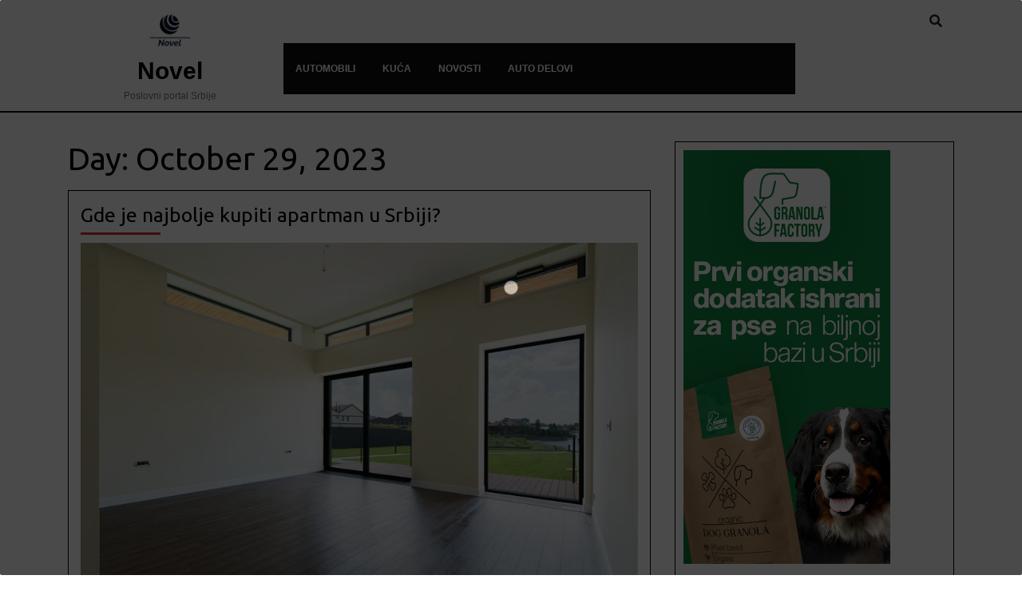

--- FILE ---
content_type: text/html; charset=UTF-8
request_url: https://novel.rs/2023/10/29/
body_size: 11599
content:
<!DOCTYPE html>
<html lang="en-US">
<head>
  <meta charset="UTF-8">
  <meta name="viewport" content="width=device-width">
  <meta name='robots' content='max-image-preview:large' />

	<!-- This site is optimized with the Yoast SEO plugin v14.4.1 - https://yoast.com/wordpress/plugins/seo/ -->
	<title>October 29, 2023 - Novel</title>
	<meta name="robots" content="noindex, follow" />
	<meta property="og:locale" content="en_US" />
	<meta property="og:type" content="website" />
	<meta property="og:title" content="October 29, 2023 - Novel" />
	<meta property="og:url" content="https://novel.rs/2023/10/29/" />
	<meta property="og:site_name" content="Novel" />
	<meta name="twitter:card" content="summary_large_image" />
	<script type="application/ld+json" class="yoast-schema-graph">{"@context":"https://schema.org","@graph":[{"@type":"WebSite","@id":"https://novel.rs/#website","url":"https://novel.rs/","name":"Novel","description":"Poslovni portal Srbije","potentialAction":[{"@type":"SearchAction","target":"https://novel.rs/?s={search_term_string}","query-input":"required name=search_term_string"}],"inLanguage":"en-US"},{"@type":"CollectionPage","@id":"https://novel.rs/2023/10/29/#webpage","url":"https://novel.rs/2023/10/29/","name":"October 29, 2023 - Novel","isPartOf":{"@id":"https://novel.rs/#website"},"inLanguage":"en-US"}]}</script>
	<!-- / Yoast SEO plugin. -->


<link rel='dns-prefetch' href='//fonts.googleapis.com' />
<link rel="alternate" type="application/rss+xml" title="Novel &raquo; Feed" href="https://novel.rs/feed/" />
<script type="text/javascript">
window._wpemojiSettings = {"baseUrl":"https:\/\/s.w.org\/images\/core\/emoji\/14.0.0\/72x72\/","ext":".png","svgUrl":"https:\/\/s.w.org\/images\/core\/emoji\/14.0.0\/svg\/","svgExt":".svg","source":{"concatemoji":"https:\/\/novel.rs\/wp-includes\/js\/wp-emoji-release.min.js?ver=6.1.9"}};
/*! This file is auto-generated */
!function(e,a,t){var n,r,o,i=a.createElement("canvas"),p=i.getContext&&i.getContext("2d");function s(e,t){var a=String.fromCharCode,e=(p.clearRect(0,0,i.width,i.height),p.fillText(a.apply(this,e),0,0),i.toDataURL());return p.clearRect(0,0,i.width,i.height),p.fillText(a.apply(this,t),0,0),e===i.toDataURL()}function c(e){var t=a.createElement("script");t.src=e,t.defer=t.type="text/javascript",a.getElementsByTagName("head")[0].appendChild(t)}for(o=Array("flag","emoji"),t.supports={everything:!0,everythingExceptFlag:!0},r=0;r<o.length;r++)t.supports[o[r]]=function(e){if(p&&p.fillText)switch(p.textBaseline="top",p.font="600 32px Arial",e){case"flag":return s([127987,65039,8205,9895,65039],[127987,65039,8203,9895,65039])?!1:!s([55356,56826,55356,56819],[55356,56826,8203,55356,56819])&&!s([55356,57332,56128,56423,56128,56418,56128,56421,56128,56430,56128,56423,56128,56447],[55356,57332,8203,56128,56423,8203,56128,56418,8203,56128,56421,8203,56128,56430,8203,56128,56423,8203,56128,56447]);case"emoji":return!s([129777,127995,8205,129778,127999],[129777,127995,8203,129778,127999])}return!1}(o[r]),t.supports.everything=t.supports.everything&&t.supports[o[r]],"flag"!==o[r]&&(t.supports.everythingExceptFlag=t.supports.everythingExceptFlag&&t.supports[o[r]]);t.supports.everythingExceptFlag=t.supports.everythingExceptFlag&&!t.supports.flag,t.DOMReady=!1,t.readyCallback=function(){t.DOMReady=!0},t.supports.everything||(n=function(){t.readyCallback()},a.addEventListener?(a.addEventListener("DOMContentLoaded",n,!1),e.addEventListener("load",n,!1)):(e.attachEvent("onload",n),a.attachEvent("onreadystatechange",function(){"complete"===a.readyState&&t.readyCallback()})),(e=t.source||{}).concatemoji?c(e.concatemoji):e.wpemoji&&e.twemoji&&(c(e.twemoji),c(e.wpemoji)))}(window,document,window._wpemojiSettings);
</script>
<style type="text/css">
img.wp-smiley,
img.emoji {
	display: inline !important;
	border: none !important;
	box-shadow: none !important;
	height: 1em !important;
	width: 1em !important;
	margin: 0 0.07em !important;
	vertical-align: -0.1em !important;
	background: none !important;
	padding: 0 !important;
}
</style>
	<link rel='stylesheet' id='wp-block-library-css' href='https://novel.rs/wp-includes/css/dist/block-library/style.min.css?ver=6.1.9' type='text/css' media='all' />
<link rel='stylesheet' id='animate-css' href='https://novel.rs/wp-content/plugins/magical-posts-display/assets/css/animate.css?ver=1.0' type='text/css' media='all' />
<link rel='stylesheet' id='bootstrap-css' href='https://novel.rs/wp-content/plugins/magical-posts-display/assets/css/bootstrap.min.css?ver=4.4.1' type='text/css' media='all' />
<link rel='stylesheet' id='font-awesome-five-all-css' href='https://novel.rs/wp-content/plugins/magical-posts-display/assets/css/all.min.css?ver=5.13.0' type='text/css' media='all' />
<link rel='stylesheet' id='swiper.min-css' href='https://novel.rs/wp-content/plugins/magical-posts-display/assets/css/swiper.min.css?ver=5.3.8' type='text/css' media='all' />
<link rel='stylesheet' id='mpd-style-css' href='https://novel.rs/wp-content/plugins/magical-posts-display/assets/css/mp-style.css?ver=1.0.6' type='text/css' media='all' />
<link rel='stylesheet' id='classic-theme-styles-css' href='https://novel.rs/wp-includes/css/classic-themes.min.css?ver=1' type='text/css' media='all' />
<style id='global-styles-inline-css' type='text/css'>
body{--wp--preset--color--black: #000000;--wp--preset--color--cyan-bluish-gray: #abb8c3;--wp--preset--color--white: #ffffff;--wp--preset--color--pale-pink: #f78da7;--wp--preset--color--vivid-red: #cf2e2e;--wp--preset--color--luminous-vivid-orange: #ff6900;--wp--preset--color--luminous-vivid-amber: #fcb900;--wp--preset--color--light-green-cyan: #7bdcb5;--wp--preset--color--vivid-green-cyan: #00d084;--wp--preset--color--pale-cyan-blue: #8ed1fc;--wp--preset--color--vivid-cyan-blue: #0693e3;--wp--preset--color--vivid-purple: #9b51e0;--wp--preset--gradient--vivid-cyan-blue-to-vivid-purple: linear-gradient(135deg,rgba(6,147,227,1) 0%,rgb(155,81,224) 100%);--wp--preset--gradient--light-green-cyan-to-vivid-green-cyan: linear-gradient(135deg,rgb(122,220,180) 0%,rgb(0,208,130) 100%);--wp--preset--gradient--luminous-vivid-amber-to-luminous-vivid-orange: linear-gradient(135deg,rgba(252,185,0,1) 0%,rgba(255,105,0,1) 100%);--wp--preset--gradient--luminous-vivid-orange-to-vivid-red: linear-gradient(135deg,rgba(255,105,0,1) 0%,rgb(207,46,46) 100%);--wp--preset--gradient--very-light-gray-to-cyan-bluish-gray: linear-gradient(135deg,rgb(238,238,238) 0%,rgb(169,184,195) 100%);--wp--preset--gradient--cool-to-warm-spectrum: linear-gradient(135deg,rgb(74,234,220) 0%,rgb(151,120,209) 20%,rgb(207,42,186) 40%,rgb(238,44,130) 60%,rgb(251,105,98) 80%,rgb(254,248,76) 100%);--wp--preset--gradient--blush-light-purple: linear-gradient(135deg,rgb(255,206,236) 0%,rgb(152,150,240) 100%);--wp--preset--gradient--blush-bordeaux: linear-gradient(135deg,rgb(254,205,165) 0%,rgb(254,45,45) 50%,rgb(107,0,62) 100%);--wp--preset--gradient--luminous-dusk: linear-gradient(135deg,rgb(255,203,112) 0%,rgb(199,81,192) 50%,rgb(65,88,208) 100%);--wp--preset--gradient--pale-ocean: linear-gradient(135deg,rgb(255,245,203) 0%,rgb(182,227,212) 50%,rgb(51,167,181) 100%);--wp--preset--gradient--electric-grass: linear-gradient(135deg,rgb(202,248,128) 0%,rgb(113,206,126) 100%);--wp--preset--gradient--midnight: linear-gradient(135deg,rgb(2,3,129) 0%,rgb(40,116,252) 100%);--wp--preset--duotone--dark-grayscale: url('#wp-duotone-dark-grayscale');--wp--preset--duotone--grayscale: url('#wp-duotone-grayscale');--wp--preset--duotone--purple-yellow: url('#wp-duotone-purple-yellow');--wp--preset--duotone--blue-red: url('#wp-duotone-blue-red');--wp--preset--duotone--midnight: url('#wp-duotone-midnight');--wp--preset--duotone--magenta-yellow: url('#wp-duotone-magenta-yellow');--wp--preset--duotone--purple-green: url('#wp-duotone-purple-green');--wp--preset--duotone--blue-orange: url('#wp-duotone-blue-orange');--wp--preset--font-size--small: 13px;--wp--preset--font-size--medium: 20px;--wp--preset--font-size--large: 36px;--wp--preset--font-size--x-large: 42px;--wp--preset--spacing--20: 0.44rem;--wp--preset--spacing--30: 0.67rem;--wp--preset--spacing--40: 1rem;--wp--preset--spacing--50: 1.5rem;--wp--preset--spacing--60: 2.25rem;--wp--preset--spacing--70: 3.38rem;--wp--preset--spacing--80: 5.06rem;}:where(.is-layout-flex){gap: 0.5em;}body .is-layout-flow > .alignleft{float: left;margin-inline-start: 0;margin-inline-end: 2em;}body .is-layout-flow > .alignright{float: right;margin-inline-start: 2em;margin-inline-end: 0;}body .is-layout-flow > .aligncenter{margin-left: auto !important;margin-right: auto !important;}body .is-layout-constrained > .alignleft{float: left;margin-inline-start: 0;margin-inline-end: 2em;}body .is-layout-constrained > .alignright{float: right;margin-inline-start: 2em;margin-inline-end: 0;}body .is-layout-constrained > .aligncenter{margin-left: auto !important;margin-right: auto !important;}body .is-layout-constrained > :where(:not(.alignleft):not(.alignright):not(.alignfull)){max-width: var(--wp--style--global--content-size);margin-left: auto !important;margin-right: auto !important;}body .is-layout-constrained > .alignwide{max-width: var(--wp--style--global--wide-size);}body .is-layout-flex{display: flex;}body .is-layout-flex{flex-wrap: wrap;align-items: center;}body .is-layout-flex > *{margin: 0;}:where(.wp-block-columns.is-layout-flex){gap: 2em;}.has-black-color{color: var(--wp--preset--color--black) !important;}.has-cyan-bluish-gray-color{color: var(--wp--preset--color--cyan-bluish-gray) !important;}.has-white-color{color: var(--wp--preset--color--white) !important;}.has-pale-pink-color{color: var(--wp--preset--color--pale-pink) !important;}.has-vivid-red-color{color: var(--wp--preset--color--vivid-red) !important;}.has-luminous-vivid-orange-color{color: var(--wp--preset--color--luminous-vivid-orange) !important;}.has-luminous-vivid-amber-color{color: var(--wp--preset--color--luminous-vivid-amber) !important;}.has-light-green-cyan-color{color: var(--wp--preset--color--light-green-cyan) !important;}.has-vivid-green-cyan-color{color: var(--wp--preset--color--vivid-green-cyan) !important;}.has-pale-cyan-blue-color{color: var(--wp--preset--color--pale-cyan-blue) !important;}.has-vivid-cyan-blue-color{color: var(--wp--preset--color--vivid-cyan-blue) !important;}.has-vivid-purple-color{color: var(--wp--preset--color--vivid-purple) !important;}.has-black-background-color{background-color: var(--wp--preset--color--black) !important;}.has-cyan-bluish-gray-background-color{background-color: var(--wp--preset--color--cyan-bluish-gray) !important;}.has-white-background-color{background-color: var(--wp--preset--color--white) !important;}.has-pale-pink-background-color{background-color: var(--wp--preset--color--pale-pink) !important;}.has-vivid-red-background-color{background-color: var(--wp--preset--color--vivid-red) !important;}.has-luminous-vivid-orange-background-color{background-color: var(--wp--preset--color--luminous-vivid-orange) !important;}.has-luminous-vivid-amber-background-color{background-color: var(--wp--preset--color--luminous-vivid-amber) !important;}.has-light-green-cyan-background-color{background-color: var(--wp--preset--color--light-green-cyan) !important;}.has-vivid-green-cyan-background-color{background-color: var(--wp--preset--color--vivid-green-cyan) !important;}.has-pale-cyan-blue-background-color{background-color: var(--wp--preset--color--pale-cyan-blue) !important;}.has-vivid-cyan-blue-background-color{background-color: var(--wp--preset--color--vivid-cyan-blue) !important;}.has-vivid-purple-background-color{background-color: var(--wp--preset--color--vivid-purple) !important;}.has-black-border-color{border-color: var(--wp--preset--color--black) !important;}.has-cyan-bluish-gray-border-color{border-color: var(--wp--preset--color--cyan-bluish-gray) !important;}.has-white-border-color{border-color: var(--wp--preset--color--white) !important;}.has-pale-pink-border-color{border-color: var(--wp--preset--color--pale-pink) !important;}.has-vivid-red-border-color{border-color: var(--wp--preset--color--vivid-red) !important;}.has-luminous-vivid-orange-border-color{border-color: var(--wp--preset--color--luminous-vivid-orange) !important;}.has-luminous-vivid-amber-border-color{border-color: var(--wp--preset--color--luminous-vivid-amber) !important;}.has-light-green-cyan-border-color{border-color: var(--wp--preset--color--light-green-cyan) !important;}.has-vivid-green-cyan-border-color{border-color: var(--wp--preset--color--vivid-green-cyan) !important;}.has-pale-cyan-blue-border-color{border-color: var(--wp--preset--color--pale-cyan-blue) !important;}.has-vivid-cyan-blue-border-color{border-color: var(--wp--preset--color--vivid-cyan-blue) !important;}.has-vivid-purple-border-color{border-color: var(--wp--preset--color--vivid-purple) !important;}.has-vivid-cyan-blue-to-vivid-purple-gradient-background{background: var(--wp--preset--gradient--vivid-cyan-blue-to-vivid-purple) !important;}.has-light-green-cyan-to-vivid-green-cyan-gradient-background{background: var(--wp--preset--gradient--light-green-cyan-to-vivid-green-cyan) !important;}.has-luminous-vivid-amber-to-luminous-vivid-orange-gradient-background{background: var(--wp--preset--gradient--luminous-vivid-amber-to-luminous-vivid-orange) !important;}.has-luminous-vivid-orange-to-vivid-red-gradient-background{background: var(--wp--preset--gradient--luminous-vivid-orange-to-vivid-red) !important;}.has-very-light-gray-to-cyan-bluish-gray-gradient-background{background: var(--wp--preset--gradient--very-light-gray-to-cyan-bluish-gray) !important;}.has-cool-to-warm-spectrum-gradient-background{background: var(--wp--preset--gradient--cool-to-warm-spectrum) !important;}.has-blush-light-purple-gradient-background{background: var(--wp--preset--gradient--blush-light-purple) !important;}.has-blush-bordeaux-gradient-background{background: var(--wp--preset--gradient--blush-bordeaux) !important;}.has-luminous-dusk-gradient-background{background: var(--wp--preset--gradient--luminous-dusk) !important;}.has-pale-ocean-gradient-background{background: var(--wp--preset--gradient--pale-ocean) !important;}.has-electric-grass-gradient-background{background: var(--wp--preset--gradient--electric-grass) !important;}.has-midnight-gradient-background{background: var(--wp--preset--gradient--midnight) !important;}.has-small-font-size{font-size: var(--wp--preset--font-size--small) !important;}.has-medium-font-size{font-size: var(--wp--preset--font-size--medium) !important;}.has-large-font-size{font-size: var(--wp--preset--font-size--large) !important;}.has-x-large-font-size{font-size: var(--wp--preset--font-size--x-large) !important;}
.wp-block-navigation a:where(:not(.wp-element-button)){color: inherit;}
:where(.wp-block-columns.is-layout-flex){gap: 2em;}
.wp-block-pullquote{font-size: 1.5em;line-height: 1.6;}
</style>
<link rel='stylesheet' id='click-to-top-font-awesome.min-css' href='https://novel.rs/wp-content/plugins/click-to-top/assets/css/font-awesome.min.css?ver=4.5' type='text/css' media='all' />
<link rel='stylesheet' id='click-to-top-hover-css' href='https://novel.rs/wp-content/plugins/click-to-top/assets/css/hover.css?ver=1.0' type='text/css' media='all' />
<link rel='stylesheet' id='click-to-top-style-css' href='https://novel.rs/wp-content/plugins/click-to-top/assets/css/click-top-style.css?ver=1.0' type='text/css' media='all' />
<link rel='stylesheet' id='automobile-car-dealer-font-css' href='//fonts.googleapis.com/css?family=PT+Sans%3A300%2C400%2C600%2C700%2C800%2C900%7CRoboto%3A400%2C700%7CRoboto+Condensed%3A400%2C700%7COpen+Sans%7COverpass%7CMontserrat%3A300%2C400%2C600%2C700%2C800%2C900%7CPlayball%3A300%2C400%2C600%2C700%2C800%2C900%7CAlegreya%3A300%2C400%2C600%2C700%2C800%2C900%7CJulius+Sans+One%7CArsenal%7CSlabo%7CLato%7COverpass+Mono%7CSource+Sans+Pro%7CRaleway%7CMerriweather%7CDroid+Sans%7CRubik%7CLora%7CUbuntu%7CCabin%7CArimo%7CPlayfair+Display%7CQuicksand%7CPadauk%7CMuli%7CInconsolata%7CBitter%7CPacifico%7CIndie+Flower%7CVT323%7CDosis%7CFrank+Ruhl+Libre%7CFjalla+One%7COxygen%7CArvo%7CNoto+Serif%7CLobster%7CCrimson+Text%7CYanone+Kaffeesatz%7CAnton%7CLibre+Baskerville%7CBree+Serif%7CGloria+Hallelujah%7CJosefin+Sans%7CAbril+Fatface%7CVarela+Round%7CVampiro+One%7CShadows+Into+Light%7CCuprum%7CRokkitt%7CVollkorn%7CFrancois+One%7COrbitron%7CPatua+One%7CAcme%7CSatisfy%7CJosefin+Slab%7CQuattrocento+Sans%7CArchitects+Daughter%7CRusso+One%7CMonda%7CRighteous%7CLobster+Two%7CHammersmith+One%7CCourgette%7CPermanent+Marker%7CCherry+Swash%7CCormorant+Garamond%7CPoiret+One%7CBenchNine%7CEconomica%7CHandlee%7CCardo%7CAlfa+Slab+One%7CAveria+Serif+Libre%7CCookie%7CChewy%7CGreat+Vibes%7CComing+Soon%7CPhilosopher%7CDays+One%7CKanit%7CShrikhand%7CTangerine%7CIM+Fell+English+SC%7CBoogaloo%7CBangers%7CFredoka+One%7CBad+Script%7CVolkhov%7CShadows+Into+Light+Two%7CMarck+Script%7CSacramento%7CUnica+One&#038;ver=6.1.9' type='text/css' media='all' />
<link rel='stylesheet' id='automobile-car-dealer-basic-style-css' href='https://novel.rs/wp-content/themes/automobile-car-dealer/style.css?ver=6.1.9' type='text/css' media='all' />
<style id='automobile-car-dealer-basic-style-inline-css' type='text/css'>

		p,span{
		    color:!important;
		    font-family: ;
		    font-size: ;
		}
		a{
		    color:!important;
		    font-family: ;
		}
		li{
		    color:!important;
		    font-family: ;
		}
		h1{
		    color:!important;
		    font-family: !important;
		    font-size: !important;
		}
		h2{
		    color:!important;
		    font-family: !important;
		    font-size: !important;
		}
		h3{
		    color:!important;
		    font-family: !important;
		    font-size: !important;
		}
		h4{
		    color:!important;
		    font-family: !important;
		    font-size: !important;
		}
		h5{
		    color:!important;
		    font-family: !important;
		    font-size: !important;
		}
		h6{
		    color:!important;
		    font-family: !important;
		    font-size: !important;
		}
	
input[type="submit"]:hover, #sidebar button, .slide-button i, .appointbtn, .primary-navigation ul ul a:hover, .primary-navigation ul ul a:focus, .postbtn i, .blog-section .section-title a:after, .page-content .read-moresec a.button:hover, #comments input[type="submit"].submit:hover, #comments a.comment-reply-link, #sidebar h3:after, #sidebar input[type="submit"]:hover, #sidebar .tagcloud a, .widget_calendar tbody a, .copyright-wrapper, .footer-wp h3:after, .footer-wp input[type="submit"], .footer-wp .tagcloud a:hover , .pagination a:hover, .pagination .current, .woocommerce span.onsale, .woocommerce #respond input#submit, .woocommerce a.button, .woocommerce button.button, .woocommerce input.button,.woocommerce #respond input#submit.alt, .woocommerce a.button.alt, .woocommerce button.button.alt, .woocommerce input.button.alt, nav.woocommerce-MyAccount-navigation ul li, #navbar-header .socialbox, #navbar-header .socialbox, #scrollbutton i, #sidebar button, .footer-wp button{background-color: ;}a, #header .socialbox i:hover, .metabox a:hover, .postbtn a, .nav-previous a ,.nav-next a, p.logged-in-as a, nav.navigation.post-navigation a:hover , .tags a, #sidebar ul li a:hover, .footer-wp li a:hover, h2.entry-title, h2.page-title, #project i, .woocommerce-message::before, .woocommerce-info a, td.product-name a, a.shipping-calculator-button, span.posted_in a, code, .primary-navigation a:hover{color: ;}#blog_sec .sticky, .page-content .read-moresec a.button:hover, #scrollbutton i{border-color: ;}.woocommerce-message{border-top-color: ;}#scrollbutton i{box-shadow: inset 0px 0px 0px , 0px 5px 0px 0px #871c1c, 0px 5px 4px #000;}body{max-width: 100%;}#slider .carousel-caption, #slider .inner_carousel, #slider .inner_carousel h1, #slider .inner_carousel p, .slide-button {text-align:center; }#slider img{opacity:0.7}.woocommerce #respond input#submit, .woocommerce a.button, .woocommerce button.button, .woocommerce input.button, .woocommerce #respond input#submit.alt, .woocommerce a.button.alt, .woocommerce button.button.alt, .woocommerce input.button.alt{padding-top: px; padding-bottom: px;}.woocommerce #respond input#submit, .woocommerce a.button, .woocommerce button.button, .woocommerce input.button, .woocommerce #respond input#submit.alt, .woocommerce a.button.alt, .woocommerce button.button.alt, .woocommerce input.button.alt{padding-left: px; padding-right: px;}.woocommerce #respond input#submit, .woocommerce a.button, .woocommerce button.button, .woocommerce input.button, .woocommerce #respond input#submit.alt, .woocommerce a.button.alt, .woocommerce button.button.alt, .woocommerce input.button.alt{border-radius: px;}.woocommerce ul.products li.product, .woocommerce-page ul.products li.product{padding-top: 10px; padding-bottom: 10px;}.woocommerce ul.products li.product, .woocommerce-page ul.products li.product{padding-left: 10px; padding-right: 10px;}.woocommerce ul.products li.product, .woocommerce-page ul.products li.product{border-radius: px;}.woocommerce ul.products li.product, .woocommerce-page ul.products li.product{box-shadow: px px px #eee;}.footer-wp{background-color: ;}#scrollbutton i{border-radius: px;}#scrollbutton i{font-size: 22px;}#scrollbutton i{padding-top: 12px; padding-bottom: 12px;}#scrollbutton i{padding-left: 17px; padding-right: 17px;}.frame{background-color: ;}.dot-1,.dot-2,.dot-3{background-color: ;}.dot-1, .dot-2, .dot-3{}.primary-navigation a{font-size: 12px;}
</style>
<link rel='stylesheet' id='font-awesome-css' href='https://novel.rs/wp-content/themes/automobile-car-dealer/css/fontawesome-all.css?ver=6.1.9' type='text/css' media='all' />
<link rel='stylesheet' id='gbox-effects-css' href='https://novel.rs/wp-content/plugins/gallery-box/assets/css/effects.css?ver=1.0' type='text/css' media='all' />
<link rel='stylesheet' id='venobox-css' href='https://novel.rs/wp-content/plugins/gallery-box/assets/css/venobox.min.css?ver=1.0' type='text/css' media='all' />
<link rel='stylesheet' id='gbox-colabthi-webfont-css' href='https://novel.rs/wp-content/plugins/gallery-box/assets/fonts/colabthi-webfont.css?ver=1.0' type='text/css' media='all' />
<link rel='stylesheet' id='slick-css' href='https://novel.rs/wp-content/plugins/gallery-box/assets/css/slick/slick.css?ver=1.0' type='text/css' media='all' />
<link rel='stylesheet' id='slick-theme-css' href='https://novel.rs/wp-content/plugins/gallery-box/assets/css/slick/slick-theme.css?ver=1.0' type='text/css' media='all' />
<link rel='stylesheet' id='gallery-box-main-css' href='https://novel.rs/wp-content/plugins/gallery-box/assets/css/gallerybox-style.css?ver=1.6.6' type='text/css' media='all' />
<script type='text/javascript' src='https://novel.rs/wp-includes/js/jquery/jquery.min.js?ver=3.6.1' id='jquery-core-js'></script>
<script type='text/javascript' src='https://novel.rs/wp-includes/js/jquery/jquery-migrate.min.js?ver=3.3.2' id='jquery-migrate-js'></script>
<script type='text/javascript' src='https://novel.rs/wp-content/plugins/magical-posts-display/assets/js/swiper.min.js?ver=5.3.8' id='swiper.min-js'></script>
<script type='text/javascript' src='https://novel.rs/wp-content/plugins/magical-posts-display/assets/js/jquery.easy-ticker.min.js?ver=3.1.0' id='jquery.easy-ticker-js'></script>
<script type='text/javascript' src='https://novel.rs/wp-content/plugins/click-to-top/assets/js/jquery.easing.js?ver=1.0' id='click-to-top-easing-js'></script>
<script type='text/javascript' src='https://novel.rs/wp-content/plugins/click-to-top/assets/js/jquery.scrollUp.js?ver=1.0' id='click-to-top-scrollUp-js'></script>
<script type='text/javascript' src='https://novel.rs/wp-content/themes/automobile-car-dealer/js/custom.js?ver=6.1.9' id='automobile-car-dealer-customscripts-js'></script>
<link rel="https://api.w.org/" href="https://novel.rs/wp-json/" /><link rel="EditURI" type="application/rsd+xml" title="RSD" href="https://novel.rs/xmlrpc.php?rsd" />
<link rel="wlwmanifest" type="application/wlwmanifest+xml" href="https://novel.rs/wp-includes/wlwmanifest.xml" />
<meta name="generator" content="WordPress 6.1.9" />
<style type="text/css"> 

a#clickTop {
  background: #cccccc none repeat scroll 0 0;
  border-radius: 0;
  bottom: 5%;
  color: #000000;
  padding: 5px;
  right: 5%;
      min-height: 34px;
    min-width: 35px;
    font-size:16px;
  opacity:0.99
}

a#clickTop i {
  color: #000000;
}
a#clickTop:hover, a#clickTop:hover i, a#clickTop:active, a#clickTop:focus{
	color: #ffffff}

.hvr-fade:hover, .hvr-fade:focus, .hvr-fade:active,
.hvr-back-pulse:hover, .hvr-back-pulse:focus, .hvr-back-pulse:active,
a#clickTop.hvr-shrink:hover,
a#clickTop.hvr-grow:hover,
a#clickTop.hvr-pulse:hover,
a#clickTop.hvr-pulse-grow:hover,
a#clickTop.hvr-pulse-shrink:hover,
a#clickTop.hvr-push:hover,
a#clickTop.hvr-pop:hover,
a#clickTop.hvr-bounce-in:hover,
a#clickTop.hvr-bounce-out:hover,
a#clickTop.hvr-float:hover,
a#clickTop.hvr-fade:hover,
a#clickTop.hvr-back-pulse:hover,
a#clickTop.hvr-bob:hover,
a#clickTop.hvr-buzz:hover,
a#clickTop.hvr-shadow:hover,
a#clickTop.hvr-grow-shadow:hover,
a#clickTop.hvr-float-shadow:hover,
a#clickTop.hvr-glow:hover,
a#clickTop.hvr-shadow-radial:hover,
a#clickTop.hvr-box-shadow-outset:hover,
a#clickTop.hvr-box-shadow-inset:hover,
a#clickTop.hvr-bubble-top:hover,
a#clickTop.hvr-bubble-float-top:hover,
.hvr-radial-out:before,
.hvr-radial-in:before,
.hvr-bounce-to-right:before,
.hvr-bounce-to-left:before,
.hvr-bounce-to-bottom:before,
.hvr-bounce-to-top:before,
.hvr-rectangle-in:before,
.hvr-rectangle-out:before,
.hvr-shutter-in-horizontal:before,
.hvr-shutter-out-horizontal:before,
.hvr-shutter-in-vertical:before,
.hvr-sweep-to-right:before,
.hvr-sweep-to-left:before,
.hvr-sweep-to-bottom:before,
.hvr-sweep-to-top:before,
.hvr-shutter-out-vertical:before,
.hvr-underline-from-left:before,
.hvr-underline-from-center:before,
.hvr-underline-from-right:before,
.hvr-overline-from-left:before,
.hvr-overline-from-center:before,
.hvr-overline-from-right:before,
.hvr-underline-reveal:before,
.hvr-overline-reveal:before{
 background-color:#555555;
 color:#ffffff;
  border-radius: 0;
}
/* Back Pulse */
@-webkit-keyframes hvr-back-pulse {
  50% {
    background-color: #cccccc none repeat scroll 0 0;
  }
}

@keyframes hvr-back-pulse {
  50% {
    background-color:#cccccc none repeat scroll 0 0;
  }
}


.hvr-radial-out,
.hvr-radial-in,
.hvr-rectangle-in,
.hvr-rectangle-out,
.hvr-shutter-in-horizontal,
.hvr-shutter-out-horizontal,
.hvr-shutter-in-vertical,
.hvr-shutter-out-vertical{
  background-color: #cccccc none repeat scroll 0 0;
}
.hvr-bubble-top::before,
.hvr-bubble-float-top::before {
  border-color: transparent transparent #cccccc;
}
</style>
		

		<script>
			(function(i,s,o,g,r,a,m){i['GoogleAnalyticsObject']=r;i[r]=i[r]||function(){
			(i[r].q=i[r].q||[]).push(arguments)},i[r].l=1*new Date();a=s.createElement(o),
			m=s.getElementsByTagName(o)[0];a.async=1;a.src=g;m.parentNode.insertBefore(a,m)
			})(window,document,'script','https://www.google-analytics.com/analytics.js','ga');
			ga('create', 'UA-109658107-5', 'auto');
			ga('set', 'forceSSL', true);
			ga('send', 'pageview');
		</script>

	<link rel="icon" href="https://novel.rs/wp-content/uploads/2020/04/cropped-novel-1-32x32.png" sizes="32x32" />
<link rel="icon" href="https://novel.rs/wp-content/uploads/2020/04/cropped-novel-1-192x192.png" sizes="192x192" />
<link rel="apple-touch-icon" href="https://novel.rs/wp-content/uploads/2020/04/cropped-novel-1-180x180.png" />
<meta name="msapplication-TileImage" content="https://novel.rs/wp-content/uploads/2020/04/cropped-novel-1-270x270.png" />
	<script data-ad-client="ca-pub-4541634676874295" async src="https://pagead2.googlesyndication.com/pagead/js/adsbygoogle.js"></script>
</head>
<body class="archive date wp-custom-logo">
  <svg xmlns="http://www.w3.org/2000/svg" viewBox="0 0 0 0" width="0" height="0" focusable="false" role="none" style="visibility: hidden; position: absolute; left: -9999px; overflow: hidden;" ><defs><filter id="wp-duotone-dark-grayscale"><feColorMatrix color-interpolation-filters="sRGB" type="matrix" values=" .299 .587 .114 0 0 .299 .587 .114 0 0 .299 .587 .114 0 0 .299 .587 .114 0 0 " /><feComponentTransfer color-interpolation-filters="sRGB" ><feFuncR type="table" tableValues="0 0.49803921568627" /><feFuncG type="table" tableValues="0 0.49803921568627" /><feFuncB type="table" tableValues="0 0.49803921568627" /><feFuncA type="table" tableValues="1 1" /></feComponentTransfer><feComposite in2="SourceGraphic" operator="in" /></filter></defs></svg><svg xmlns="http://www.w3.org/2000/svg" viewBox="0 0 0 0" width="0" height="0" focusable="false" role="none" style="visibility: hidden; position: absolute; left: -9999px; overflow: hidden;" ><defs><filter id="wp-duotone-grayscale"><feColorMatrix color-interpolation-filters="sRGB" type="matrix" values=" .299 .587 .114 0 0 .299 .587 .114 0 0 .299 .587 .114 0 0 .299 .587 .114 0 0 " /><feComponentTransfer color-interpolation-filters="sRGB" ><feFuncR type="table" tableValues="0 1" /><feFuncG type="table" tableValues="0 1" /><feFuncB type="table" tableValues="0 1" /><feFuncA type="table" tableValues="1 1" /></feComponentTransfer><feComposite in2="SourceGraphic" operator="in" /></filter></defs></svg><svg xmlns="http://www.w3.org/2000/svg" viewBox="0 0 0 0" width="0" height="0" focusable="false" role="none" style="visibility: hidden; position: absolute; left: -9999px; overflow: hidden;" ><defs><filter id="wp-duotone-purple-yellow"><feColorMatrix color-interpolation-filters="sRGB" type="matrix" values=" .299 .587 .114 0 0 .299 .587 .114 0 0 .299 .587 .114 0 0 .299 .587 .114 0 0 " /><feComponentTransfer color-interpolation-filters="sRGB" ><feFuncR type="table" tableValues="0.54901960784314 0.98823529411765" /><feFuncG type="table" tableValues="0 1" /><feFuncB type="table" tableValues="0.71764705882353 0.25490196078431" /><feFuncA type="table" tableValues="1 1" /></feComponentTransfer><feComposite in2="SourceGraphic" operator="in" /></filter></defs></svg><svg xmlns="http://www.w3.org/2000/svg" viewBox="0 0 0 0" width="0" height="0" focusable="false" role="none" style="visibility: hidden; position: absolute; left: -9999px; overflow: hidden;" ><defs><filter id="wp-duotone-blue-red"><feColorMatrix color-interpolation-filters="sRGB" type="matrix" values=" .299 .587 .114 0 0 .299 .587 .114 0 0 .299 .587 .114 0 0 .299 .587 .114 0 0 " /><feComponentTransfer color-interpolation-filters="sRGB" ><feFuncR type="table" tableValues="0 1" /><feFuncG type="table" tableValues="0 0.27843137254902" /><feFuncB type="table" tableValues="0.5921568627451 0.27843137254902" /><feFuncA type="table" tableValues="1 1" /></feComponentTransfer><feComposite in2="SourceGraphic" operator="in" /></filter></defs></svg><svg xmlns="http://www.w3.org/2000/svg" viewBox="0 0 0 0" width="0" height="0" focusable="false" role="none" style="visibility: hidden; position: absolute; left: -9999px; overflow: hidden;" ><defs><filter id="wp-duotone-midnight"><feColorMatrix color-interpolation-filters="sRGB" type="matrix" values=" .299 .587 .114 0 0 .299 .587 .114 0 0 .299 .587 .114 0 0 .299 .587 .114 0 0 " /><feComponentTransfer color-interpolation-filters="sRGB" ><feFuncR type="table" tableValues="0 0" /><feFuncG type="table" tableValues="0 0.64705882352941" /><feFuncB type="table" tableValues="0 1" /><feFuncA type="table" tableValues="1 1" /></feComponentTransfer><feComposite in2="SourceGraphic" operator="in" /></filter></defs></svg><svg xmlns="http://www.w3.org/2000/svg" viewBox="0 0 0 0" width="0" height="0" focusable="false" role="none" style="visibility: hidden; position: absolute; left: -9999px; overflow: hidden;" ><defs><filter id="wp-duotone-magenta-yellow"><feColorMatrix color-interpolation-filters="sRGB" type="matrix" values=" .299 .587 .114 0 0 .299 .587 .114 0 0 .299 .587 .114 0 0 .299 .587 .114 0 0 " /><feComponentTransfer color-interpolation-filters="sRGB" ><feFuncR type="table" tableValues="0.78039215686275 1" /><feFuncG type="table" tableValues="0 0.94901960784314" /><feFuncB type="table" tableValues="0.35294117647059 0.47058823529412" /><feFuncA type="table" tableValues="1 1" /></feComponentTransfer><feComposite in2="SourceGraphic" operator="in" /></filter></defs></svg><svg xmlns="http://www.w3.org/2000/svg" viewBox="0 0 0 0" width="0" height="0" focusable="false" role="none" style="visibility: hidden; position: absolute; left: -9999px; overflow: hidden;" ><defs><filter id="wp-duotone-purple-green"><feColorMatrix color-interpolation-filters="sRGB" type="matrix" values=" .299 .587 .114 0 0 .299 .587 .114 0 0 .299 .587 .114 0 0 .299 .587 .114 0 0 " /><feComponentTransfer color-interpolation-filters="sRGB" ><feFuncR type="table" tableValues="0.65098039215686 0.40392156862745" /><feFuncG type="table" tableValues="0 1" /><feFuncB type="table" tableValues="0.44705882352941 0.4" /><feFuncA type="table" tableValues="1 1" /></feComponentTransfer><feComposite in2="SourceGraphic" operator="in" /></filter></defs></svg><svg xmlns="http://www.w3.org/2000/svg" viewBox="0 0 0 0" width="0" height="0" focusable="false" role="none" style="visibility: hidden; position: absolute; left: -9999px; overflow: hidden;" ><defs><filter id="wp-duotone-blue-orange"><feColorMatrix color-interpolation-filters="sRGB" type="matrix" values=" .299 .587 .114 0 0 .299 .587 .114 0 0 .299 .587 .114 0 0 .299 .587 .114 0 0 " /><feComponentTransfer color-interpolation-filters="sRGB" ><feFuncR type="table" tableValues="0.098039215686275 1" /><feFuncG type="table" tableValues="0 0.66274509803922" /><feFuncB type="table" tableValues="0.84705882352941 0.41960784313725" /><feFuncA type="table" tableValues="1 1" /></feComponentTransfer><feComposite in2="SourceGraphic" operator="in" /></filter></defs></svg>      <div class="frame">
      <div class="loader">
        <div class="dot-1"></div>
        <div class="dot-2"></div>
        <div class="dot-3"></div>
      </div>
    </div>
    <header role="banner">
    <a class="screen-reader-text skip-link" href="#skip_content">Skip to content</a>
    <div id="header">
      <div class="container inner-box">
        <div class="row m-0">
          <div class="col-lg-3 col-md-7 logo_bar">
            <div class="logo">
                              <div class="site-logo">
<style>
.custom-logo {
	height: 56px;
	max-height: 240px;
	max-width: 240px;
	width: 56px;
}
</style><a href="https://novel.rs/" class="custom-logo-link" rel="home"><img width="240" height="240" src="https://novel.rs/wp-content/uploads/2020/04/cropped-novel.png" class="custom-logo" alt="Novel" decoding="async" srcset="https://novel.rs/wp-content/uploads/2020/04/cropped-novel.png 240w, https://novel.rs/wp-content/uploads/2020/04/cropped-novel-150x150.png 150w" sizes="(max-width: 240px) 100vw, 240px" /></a></div>
                                                                                                <p class="site-title"><a href="https://novel.rs/" rel="home">Novel</a></p>
                                                                                                <p class="site-description">
                    Poslovni portal Srbije                  </p>
                                    
            </div>
            <div class="toggle-menu responsive-menu close-sticky ">
              <button role="tab" onclick="automobile_car_dealer_responsive_menu_open()" class="mobiletoggle"><i class="fas fa-bars"></i><span class="screen-reader-text">Open Menu</span>
              </button>
            </div>
          </div>
          <div class="col-lg-9 col-md-5 padding0">
            <div class="topbar row m-0">
              <div class="col-lg-7 col-md-7">
                                              </div>
              <div class="col-lg-4 col-md-4">
                <div class="socialbox">
                                                                                        </div>
              </div>
              <div class="col-lg-1 col-md-1 col-6">
                <div class="search-box">
                  <button type="button" data-toggle="modal" data-target="#myModal"><i class="fa fa-search"></i></button>
                </div>
              </div>
            </div>
            <div class="modal fade-in" id="myModal" tabindex="-1" role="dialog" aria-labelledby="myModalLabel">
              <div class="modal-dialog" role="document">
                <div class="modal-body">
                  <div class="serach_inner">
                    <form role="search" method="get" class="search-form" action="https://novel.rs/">
	<label>
		<span class="screen-reader-text">Search for:</span>
		<input type="search" class="search-field" placeholder="Search" value="" name="s">
	</label>
	<input type="submit" class="search-submit" value="Search">
</form>                  </div>
                </div>
                <button type="button" class="close" data-dismiss="modal" aria-label="Close"><span aria-hidden="true">&times;</span></button>
              </div>
            </div>
            <div class="close-sticky ">
              <div class="row m-0">
                <div class="col-lg-9 col-md-6 padding0">
                  <div id="navbar-header" class="menu-brand">
                    <div class="responsive-search">
                      <form role="search" method="get" class="search-form" action="https://novel.rs/">
	<label>
		<span class="screen-reader-text">Search for:</span>
		<input type="search" class="search-field" placeholder="Search" value="" name="s">
	</label>
	<input type="submit" class="search-submit" value="Search">
</form>                    </div>
                    <nav id="site-navigation" class="primary-navigation" role="navigation" aria-label="Top Menu">
                      <div class="main-menu-navigation clearfix"><ul id="menu-menu" class="clearfix mobile_nav"><li id="menu-item-20" class="menu-item menu-item-type-taxonomy menu-item-object-category menu-item-20"><a href="https://novel.rs/category/automobili/">Automobili</a></li>
<li id="menu-item-21" class="menu-item menu-item-type-taxonomy menu-item-object-category menu-item-21"><a href="https://novel.rs/category/kuca/">Kuća</a></li>
<li id="menu-item-22" class="menu-item menu-item-type-taxonomy menu-item-object-category menu-item-22"><a href="https://novel.rs/category/novosti/">Novosti</a></li>
<li id="menu-item-82" class="menu-item menu-item-type-custom menu-item-object-custom menu-item-82"><a href="https://www.topcena-autodelovi.rs/">Auto delovi</a></li>
</ul></div>                    </nav>
                                                              <div class="socialbox">
                                                                                                            </div>
                    <a href="javascript:void(0)" class="closebtn responsive-menu" onclick="automobile_car_dealer_responsive_menu_close()"><i class="fas fa-times"></i><span class="screen-reader-text">Close Menu</span></a>
                  </div>
                </div>
                              </div>
            </div>
          </div>
        </div>
      </div>
    </div>
  </header>
<main id="skip_content" role="main">
    <div class="container">
                    <div class="row">
                <div class="blog-section col-lg-8 col-md-8">
                    <h1 class="page-title">Day: <span>October 29, 2023</span></h1>                    <article id="post-624" class="inner-service post-624 post type-post status-publish format-standard has-post-thumbnail hentry category-kuca category-turizam">    
  <h2 class="section-title"><a href="https://novel.rs/gde-je-najbolje-kupiti-apartman-u-srbiji/" title="Gde je najbolje kupiti apartman u Srbiji?">Gde je najbolje kupiti apartman u Srbiji?<span class="screen-reader-text">Gde je najbolje kupiti apartman u Srbiji?</span></a></h2>  
  <div class="box-image">
    <img width="900" height="600" src="https://novel.rs/wp-content/uploads/2023/10/2.jpeg" class="attachment-post-thumbnail size-post-thumbnail wp-post-image" alt="" decoding="async" srcset="https://novel.rs/wp-content/uploads/2023/10/2.jpeg 900w, https://novel.rs/wp-content/uploads/2023/10/2-300x200.jpeg 300w, https://novel.rs/wp-content/uploads/2023/10/2-768x512.jpeg 768w" sizes="(max-width: 900px) 100vw, 900px" />  </div>
  <div class="new-text">
    Investiciono ulaganje poput onog koje se ostvaruje kupovinom nekretnine je pametno ulaganje kako za pojedinca tako i za budućnost njegove porodice. Potražnja za izdavanjem i kupovinom stanova, kuća i apartmana [...]  </div> 
      <div class="postbtn">
      <a class="read-more" href="https://novel.rs/gde-je-najbolje-kupiti-apartman-u-srbiji/"><i class="fas fa-long-arrow-alt-right"></i>VIEW MORE<span class="screen-reader-text">VIEW MORE</span></a>
    </div>
  </article>                    <div class="navigation">
                                                <div class="clearfix"></div>
                    </div>
                </div>
                <div class="col-lg-4 col-md-4"><div id="sidebar">    
    <aside id="block-3" class="widget widget_block widget_media_image">
<figure class="wp-block-image size-full is-resized"><a href="https://www.granola-factory.rs/"><img decoding="async" loading="lazy" src="https://novel.rs/wp-content/uploads/2023/11/500x1000.jpg" alt="" class="wp-image-644" width="259" height="518" srcset="https://novel.rs/wp-content/uploads/2023/11/500x1000.jpg 500w, https://novel.rs/wp-content/uploads/2023/11/500x1000-150x300.jpg 150w" sizes="(max-width: 259px) 100vw, 259px" /></a></figure>
</aside>
		<aside id="recent-posts-2" class="widget widget_recent_entries">
		<h3 class="widget-title">Recent Posts</h3>
		<ul>
											<li>
					<a href="https://novel.rs/kako-mobilni-telefoni-menjaju-nacin-na-koji-se-zabavljamo-u-slobodno-vreme/">Kako mobilni telefoni menjaju način na koji se zabavljamo u slobodno vreme?</a>
									</li>
											<li>
					<a href="https://novel.rs/od-ulice-do-drustvenih-mreza-moda-nove-generacije/">Od ulice do društvenih mreža: Moda nove generacije</a>
									</li>
											<li>
					<a href="https://novel.rs/kako-se-menjaju-navike-u-organizaciji-dogadaja-i-svakodnevnih-okupljanja/">Kako se menjaju navike u organizaciji događaja i svakodnevnih okupljanja?</a>
									</li>
											<li>
					<a href="https://novel.rs/zbog-cega-je-personalizacija-proizvoda-postala-novi-standard-trzista/">Zbog čega je personalizacija proizvoda postala novi standard tržišta?</a>
									</li>
											<li>
					<a href="https://novel.rs/iseljenje-iz-srbije-ali-sta-sa-starijim-clanovima-porodice/">Iseljenje iz Srbije – ali šta sa starijim članovima porodice?</a>
									</li>
					</ul>

		</aside><aside id="categories-3" class="widget widget_categories"><h3 class="widget-title">Categories</h3>
			<ul>
					<li class="cat-item cat-item-2"><a href="https://novel.rs/category/automobili/">Automobili</a>
</li>
	<li class="cat-item cat-item-255"><a href="https://novel.rs/category/it/">IT</a>
</li>
	<li class="cat-item cat-item-22"><a href="https://novel.rs/category/kuca/">Kuća</a>
</li>
	<li class="cat-item cat-item-349"><a href="https://novel.rs/category/masinstvo/">masinstvo</a>
</li>
	<li class="cat-item cat-item-21"><a href="https://novel.rs/category/novosti/">Novosti</a>
</li>
	<li class="cat-item cat-item-71"><a href="https://novel.rs/category/poljoprivreda/">Poljoprivreda</a>
</li>
	<li class="cat-item cat-item-270"><a href="https://novel.rs/category/rent-a-car/">Rent a car</a>
</li>
	<li class="cat-item cat-item-56"><a href="https://novel.rs/category/turizam/">Turizam</a>
</li>
	<li class="cat-item cat-item-1"><a href="https://novel.rs/category/uncategorized/">Uncategorized</a>
</li>
	<li class="cat-item cat-item-111"><a href="https://novel.rs/category/zabava/">Zabava</a>
</li>
	<li class="cat-item cat-item-86"><a href="https://novel.rs/category/zdravlje/">Zdravlje</a>
</li>
			</ul>

			</aside><aside id="archives-2" class="widget widget_archive"><h3 class="widget-title">Archives</h3>
			<ul>
					<li><a href='https://novel.rs/2026/01/'>January 2026</a></li>
	<li><a href='https://novel.rs/2025/12/'>December 2025</a></li>
	<li><a href='https://novel.rs/2025/11/'>November 2025</a></li>
	<li><a href='https://novel.rs/2025/10/'>October 2025</a></li>
	<li><a href='https://novel.rs/2025/09/'>September 2025</a></li>
	<li><a href='https://novel.rs/2025/08/'>August 2025</a></li>
	<li><a href='https://novel.rs/2025/07/'>July 2025</a></li>
	<li><a href='https://novel.rs/2025/06/'>June 2025</a></li>
	<li><a href='https://novel.rs/2025/05/'>May 2025</a></li>
	<li><a href='https://novel.rs/2025/04/'>April 2025</a></li>
	<li><a href='https://novel.rs/2025/03/'>March 2025</a></li>
	<li><a href='https://novel.rs/2025/02/'>February 2025</a></li>
	<li><a href='https://novel.rs/2025/01/'>January 2025</a></li>
	<li><a href='https://novel.rs/2024/12/'>December 2024</a></li>
	<li><a href='https://novel.rs/2024/11/'>November 2024</a></li>
	<li><a href='https://novel.rs/2024/10/'>October 2024</a></li>
	<li><a href='https://novel.rs/2024/09/'>September 2024</a></li>
	<li><a href='https://novel.rs/2024/08/'>August 2024</a></li>
	<li><a href='https://novel.rs/2024/07/'>July 2024</a></li>
	<li><a href='https://novel.rs/2024/06/'>June 2024</a></li>
	<li><a href='https://novel.rs/2024/05/'>May 2024</a></li>
	<li><a href='https://novel.rs/2024/04/'>April 2024</a></li>
	<li><a href='https://novel.rs/2024/03/'>March 2024</a></li>
	<li><a href='https://novel.rs/2024/02/'>February 2024</a></li>
	<li><a href='https://novel.rs/2024/01/'>January 2024</a></li>
	<li><a href='https://novel.rs/2023/12/'>December 2023</a></li>
	<li><a href='https://novel.rs/2023/11/'>November 2023</a></li>
	<li><a href='https://novel.rs/2023/10/' aria-current="page">October 2023</a></li>
	<li><a href='https://novel.rs/2023/09/'>September 2023</a></li>
	<li><a href='https://novel.rs/2023/08/'>August 2023</a></li>
	<li><a href='https://novel.rs/2023/06/'>June 2023</a></li>
	<li><a href='https://novel.rs/2023/05/'>May 2023</a></li>
	<li><a href='https://novel.rs/2023/04/'>April 2023</a></li>
	<li><a href='https://novel.rs/2023/03/'>March 2023</a></li>
	<li><a href='https://novel.rs/2023/02/'>February 2023</a></li>
	<li><a href='https://novel.rs/2023/01/'>January 2023</a></li>
	<li><a href='https://novel.rs/2022/12/'>December 2022</a></li>
	<li><a href='https://novel.rs/2022/11/'>November 2022</a></li>
	<li><a href='https://novel.rs/2022/09/'>September 2022</a></li>
	<li><a href='https://novel.rs/2022/07/'>July 2022</a></li>
	<li><a href='https://novel.rs/2022/06/'>June 2022</a></li>
	<li><a href='https://novel.rs/2022/05/'>May 2022</a></li>
	<li><a href='https://novel.rs/2022/04/'>April 2022</a></li>
	<li><a href='https://novel.rs/2022/03/'>March 2022</a></li>
	<li><a href='https://novel.rs/2022/02/'>February 2022</a></li>
	<li><a href='https://novel.rs/2022/01/'>January 2022</a></li>
	<li><a href='https://novel.rs/2021/12/'>December 2021</a></li>
	<li><a href='https://novel.rs/2021/11/'>November 2021</a></li>
	<li><a href='https://novel.rs/2021/10/'>October 2021</a></li>
	<li><a href='https://novel.rs/2021/09/'>September 2021</a></li>
	<li><a href='https://novel.rs/2021/08/'>August 2021</a></li>
	<li><a href='https://novel.rs/2021/07/'>July 2021</a></li>
	<li><a href='https://novel.rs/2021/06/'>June 2021</a></li>
	<li><a href='https://novel.rs/2021/05/'>May 2021</a></li>
	<li><a href='https://novel.rs/2021/03/'>March 2021</a></li>
	<li><a href='https://novel.rs/2021/02/'>February 2021</a></li>
	<li><a href='https://novel.rs/2020/12/'>December 2020</a></li>
	<li><a href='https://novel.rs/2020/11/'>November 2020</a></li>
	<li><a href='https://novel.rs/2020/10/'>October 2020</a></li>
	<li><a href='https://novel.rs/2020/09/'>September 2020</a></li>
	<li><a href='https://novel.rs/2020/08/'>August 2020</a></li>
	<li><a href='https://novel.rs/2020/07/'>July 2020</a></li>
	<li><a href='https://novel.rs/2020/05/'>May 2020</a></li>
	<li><a href='https://novel.rs/2020/04/'>April 2020</a></li>
	<li><a href='https://novel.rs/2020/03/'>March 2020</a></li>
	<li><a href='https://novel.rs/2020/02/'>February 2020</a></li>
			</ul>

			</aside><aside id="categories-2" class="widget widget_categories"><h3 class="widget-title">Categories</h3>
			<ul>
					<li class="cat-item cat-item-2"><a href="https://novel.rs/category/automobili/">Automobili</a>
</li>
	<li class="cat-item cat-item-255"><a href="https://novel.rs/category/it/">IT</a>
</li>
	<li class="cat-item cat-item-22"><a href="https://novel.rs/category/kuca/">Kuća</a>
</li>
	<li class="cat-item cat-item-349"><a href="https://novel.rs/category/masinstvo/">masinstvo</a>
</li>
	<li class="cat-item cat-item-21"><a href="https://novel.rs/category/novosti/">Novosti</a>
</li>
	<li class="cat-item cat-item-71"><a href="https://novel.rs/category/poljoprivreda/">Poljoprivreda</a>
</li>
	<li class="cat-item cat-item-270"><a href="https://novel.rs/category/rent-a-car/">Rent a car</a>
</li>
	<li class="cat-item cat-item-56"><a href="https://novel.rs/category/turizam/">Turizam</a>
</li>
	<li class="cat-item cat-item-1"><a href="https://novel.rs/category/uncategorized/">Uncategorized</a>
</li>
	<li class="cat-item cat-item-111"><a href="https://novel.rs/category/zabava/">Zabava</a>
</li>
	<li class="cat-item cat-item-86"><a href="https://novel.rs/category/zdravlje/">Zdravlje</a>
</li>
			</ul>

			</aside><aside id="meta-2" class="widget widget_meta"><h3 class="widget-title">Meta</h3>
		<ul>
						<li><a rel="nofollow" href="https://novel.rs/wp-login.php">Log in</a></li>
			<li><a href="https://novel.rs/feed/">Entries feed</a></li>
			<li><a href="https://novel.rs/comments/feed/">Comments feed</a></li>

			<li><a href="https://wordpress.org/">WordPress.org</a></li>
		</ul>

		</aside><aside id="text-3" class="widget widget_text">			<div class="textwidget"><ul>
<li><a href="https://novel.rs/">Novel</a></li>
<li><a href="http://telecentar.rs/">Telecentar</a></li>
<li><a href="http://galamagazine.rs/">Galamagazine</a></li>
<li><a href="http://scpark.rs/">SC park</a></li>
<li><a href="https://balkandzije.net/">Balkandzije</a></li>
<li><a href="https://opel-delovi.com/">Opel delovi</a></li>
<li><a href="https://skoda-klub-srbija.com/">Skoda klub srbija</a></li>
<li><a href="https://artofbloom.ch/">Art of bloom</a></li>
<li><a href="https://www.coronaimpex.rs/category/bastenska-creva/3/">Bastenska creva</a></li>
<li><a href="http://www.coronahoses.com/category/garden-hoses/3/">Garden hoses</a></li>
<li><a href="https://nplast996.com/strec-folija/">Strec folija</a></li>
<li><a href="https://www.otkup-automobila-buki.com/">Otkup automobila Beograd</a></li>
<li><a href="https://pinkseagulldesign.com/">Shadow box</a></li>
<li> <a href="https://pokemongoodsguide.com/blog/top-5-pokemon-pinatas/">Pokémon pinatas</a></li>
</ul>
</div>
		</aside>  
</div></div>
            </div>
            </div>
</main>

<div class="clearfix"></div>

                        <a href="#" id="scrollbutton"><i class="fas fa-long-arrow-alt-up"></i><span class="screen-reader-text">Back to Top</span></a>
                <footer role="contentinfo">
                <aside id="sidebar-footer" class="footer-wp" role="complementary">
            <div class="container">
                <div class="row">
                                            <div class="sidebar-column col-md-3">
                            <aside id="text-4" class="widget widget_text"><h3 class="widget-title">Prijatelji sajta</h3>			<div class="textwidget"><p><a href="https://www.topcena-autodelovi.rs/result/toyota/model/motor/kategorija/podkategorija/mesto/">toyota delovi</a></p>
<p><a href="https://www.topcena-autodelovi.rs/result/opel/model/motor/kategorija/podkategorija/mesto/">opel delovi</a></p>
<p><a href="https://www.topcena-autodelovi.rs/result/peugeot/model/motor/kategorija/podkategorija/mesto/">peugeot delovi</a></p>
<p><a href="https://www.topcena-autodelovi.rs/result/renault/model/motor/kategorija/podkategorija/mesto/">renault delovi</a></p>
<p><a href="http://nplast996.com/strec-folija/">strec folija</a></p>
<p><a href="https://pvcstolarijadvd.rs/">pvc stolarija</a></p>
<p><a href="https://www.coronaimpex.rs/category/bastenska-creva/3/">bastenska creva</a></p>
<p><a href="https://www.topcena-autodelovi.rs/result/bmw/model/motor/kategorija/podkategorija/mesto/">bmw delovi</a></p>
<p><a href="https://artofbloom.ch/de/blumen-shop-zurich/">blumen shop zürich</a></p>
<p><a href="https://www.topcena-autodelovi.rs/result/vw/model/motor/kategorija/podkategorija/mesto/">vw delovi</a></p>
<p><a href="https://www.topcena-autodelovi.rs/result/citroen/model/motor/kategorija/podkategorija/mesto/">citroen delovi</a><br />
<a href="https://rent-a-car-beograd.com/">Rent a car Beograd</a></p>
</div>
		</aside>                        </div>
                     
                     
                     
                                    </div> 
            </div>  
        </aside>
    	<div class="copyright-wrapper">
            <div class="container">
                <p><a href=https://www.buywptemplates.com/themes/free-car-dealer-wordpress-theme/>Automobile WordPress Theme</a> By Buywptemplate</p>
            </div>
            <div class="clear"></div>
        </div>
    </footer>
    
    <script type='text/javascript' src='https://novel.rs/wp-includes/js/imagesloaded.min.js?ver=4.1.4' id='imagesloaded-js'></script>
<script type='text/javascript' src='https://novel.rs/wp-includes/js/masonry.min.js?ver=4.2.2' id='masonry-js'></script>
<script type='text/javascript' src='https://novel.rs/wp-content/plugins/magical-posts-display/assets/js/bootstrap.min.js?ver=4.4.1' id='bootstrap-js'></script>
<script type='text/javascript' src='https://novel.rs/wp-content/plugins/magical-posts-display/assets/js/main.js?ver=1.0' id='mpd-main-js'></script>
<script type='text/javascript' src='https://novel.rs/wp-content/themes/automobile-car-dealer/js/tether.js?ver=6.1.9' id='tether-js'></script>
<script type='text/javascript' src='https://novel.rs/wp-content/themes/automobile-car-dealer/js/jquery.superfish.js?ver=6.1.9' id='jquery-superfish-js'></script>
<script type='text/javascript' src='https://novel.rs/wp-content/plugins/gallery-box/assets/js/isotope.pkgd.min.js?ver=2.5.1' id='isotope.pkgd-js'></script>
<script type='text/javascript' src='https://novel.rs/wp-content/plugins/gallery-box/assets/js/venobox.min.js?ver=2.5.1' id='venobox-js'></script>
<script type='text/javascript' src='https://novel.rs/wp-content/plugins/gallery-box/assets/js/slick.min.js?ver=2.5.1' id='slick.min-js'></script>

<script type="text/javascript">
(function ($) {
	"use strict";
    $(document).ready(function(){
		    $.scrollUp({
        scrollName: 'clickTop',      // Element ID
        scrollDistance: 300, // Distance from top/bottom before showing element (px)
        scrollFrom: 'top',// 'top' or 'bottom'
        scrollSpeed: 300, // Speed back to top (ms)
        easingType: 'linear', // Scroll to top easing (see http://easings.net/)
        animation: 'fade', // Fade, slide, none
        animationSpeed: 200, // Animation speed (ms)
        scrollText: '<i class=" fa fa-angle-double-up"></i>', // Text for element, can contain HTML
        activeOverlay: false,        // Set CSS color to display scrollUp active point, e.g '#00FFFF'
        zIndex: 2147483647           // Z-Index for the overlay
    });
		$('a#clickTop').addClass('hvr-bubble-top');
        });
}(jQuery));	
</script>
		

</body>
</html>

--- FILE ---
content_type: text/html; charset=utf-8
request_url: https://www.google.com/recaptcha/api2/aframe
body_size: 267
content:
<!DOCTYPE HTML><html><head><meta http-equiv="content-type" content="text/html; charset=UTF-8"></head><body><script nonce="Jim5ZPPCDg4Rdfi18dLxyg">/** Anti-fraud and anti-abuse applications only. See google.com/recaptcha */ try{var clients={'sodar':'https://pagead2.googlesyndication.com/pagead/sodar?'};window.addEventListener("message",function(a){try{if(a.source===window.parent){var b=JSON.parse(a.data);var c=clients[b['id']];if(c){var d=document.createElement('img');d.src=c+b['params']+'&rc='+(localStorage.getItem("rc::a")?sessionStorage.getItem("rc::b"):"");window.document.body.appendChild(d);sessionStorage.setItem("rc::e",parseInt(sessionStorage.getItem("rc::e")||0)+1);localStorage.setItem("rc::h",'1768594557279');}}}catch(b){}});window.parent.postMessage("_grecaptcha_ready", "*");}catch(b){}</script></body></html>

--- FILE ---
content_type: text/css
request_url: https://novel.rs/wp-content/plugins/magical-posts-display/assets/css/mp-style.css?ver=1.0.6
body_size: 1932
content:
/*
*
* Magical posts display style
*
*
*/

/*Error style */
.mp-error {
    text-align: center;
    display: block;
    width: 100%;
    font-size: 30px;
    text-transform: uppercase;
    font-weight: 700;
    color: #E12220;
    padding: 20px 0;
    margin: 30px 0;
}
.mgbb{
    border-bottom: 1px solid #ededed;
}
.mg-shadow,
.mgpd .card {
  border-radius: 2px;
  box-shadow: 0 0.2rem 2.8rem rgba(36, 36, 36, .1);
}
.hide-swip{
    display: none;
}
.mgpd a.btn{
    color:#fff;
}
a.btn.btn-link {
    color: inherit;
    background: inherit;
    padding-left: 0;
    padding-right: 0;
}
.card-title.mgpd-title {
    padding: 0;
    margin: 0 0 10px 0;
    font-size: 19px;
}

.card-title.mgpd-title a:hover,
.card-title.mgpd-title a {
    text-decoration: none !important;
}
.mp-display-list .no-post-thumbnail,
.mp-display-gird .no-post-thumbnail {
    width: 100%;
    min-height: 200px;
    background: #ccc;
}
.mp-meta, .mp-meta a,.mp-meta i {
    font-size: 12px;
    text-transform: capitalize;
}

.mp-meta span {
    margin-right: 5px;
}
/*Pagination style*/
.mp-pagination {
    display: block;
    width: 100%;
    text-align: center;
    padding: 10px 0;
    margin: 20px 0;
}
.mp-meta.cat-list.no-cat {
    min-height: 25px;
}
.mp-pagination a.page-numbers,
.mp-pagination span.page-numbers {
    padding: 7px 10px;
    background: #fff;
    color: #000;
    border: 1px solid #ededed;
    margin: 0 2px;
}

.mp-pagination a.page-numbers:hover,
.mp-pagination span.page-numbers:hover,
.mp-pagination span.page-numbers.current {
    background: #000;
    color: #fff;
    text-decoration: none;
}
.mgpdl-hasimg .card-footer{
    background-color: transparent;
    border-top: none;
    padding-left: 0;
}

.swiper-button-prev, 
.swiper-container-rtl .swiper-button-next {
    left: 5px !important;
    right: auto;
}
.swiper-button-next,
.swiper-container-rtl .swiper-button-prev {
    right: 5px;
    left: auto;
}
.mgpdc2 .swiper-button-prev, 
.mgpdc2 .swiper-container-rtl .swiper-button-next {
    left: -50px !important;
    right: auto;
    transition: 0.5s;
}
.mgpdc2 .swiper-button-next,
.mgpdc2 .swiper-container-rtl .swiper-button-prev {
    right: -50px;
    left: auto;
    transition: 0.5s;
}
.mgpdc2:hover .swiper-button-prev, 
.mgpdc2:hover .swiper-container-rtl .swiper-button-next {
    left: 5px !important;
    right: auto;
}
.mgpdc2:hover .swiper-button-next,
.mgpdc2:hover .swiper-container-rtl .swiper-button-prev {
    right: 5px;
    left: auto;
}
.mgpdc2 .swiper-button-next:after,
.mgpdc2 .swiper-button-prev:after {
    background: transparent;
    font-size: 12px;
    padding: 0;
}
.swiper-button-next, 
.swiper-button-prev{
    height: auto;
}
.swiper-button-next, 
.swiper-button-prev {
    background: rgba(255,255,255,0.6);
    border-radius: 50%;
    width: 30px;
    height: 30px;
}
.swiper-button-next:after, 
.swiper-button-prev:after {
    font-size: 14px;
    font-weight: 900;
    padding: 8px;
    border-radius: 50%;
    color: #555 !important;
}

.swiper-container-horizontal>.swiper-pagination-bullets {
    bottom: 0;
    left: 0;
    width: 100%;
}
.mgpdc2 .card {
    position: relative;
    overflow: hidden;
}
.mgpdc2 .card .mp-meta.cat-list {
    position: absolute;
    top: 5px;
    left: 10px;
    background: #fff;
    padding: 2px 10px;
    visibility: hidden;
    transition: 0.5s;
    opacity: 0;
}
.mgpdc2 .card:hover .mp-meta.cat-list {
    visibility: visible;
    opacity: 1;
    transition: 0.5s;
}
.mgpd-card-img{
    overflow: hidden;
}
.mgpdc2 .card img {
    transform: scale(1);
    transition: 0.5s;
}
.mgpdc2 .card:hover img {
    transform: scale(1.1);
}
/*mg style link button*/
a.btn.btn-link.mgpd-btn {
    font-size: 14px;
    text-decoration: none;
    position: relative;
}

a.btn.btn-link.mgpd-btn:after {
    position: absolute;
    bottom: 0;
    left: 0;
    width: 20%;
    height: 2px;
    content: "";
    background: #ccc;
    transition: 0.4s;
}

a.btn.btn-link.mgpd-btn:hover:after {
    width: 100%;
}
/*Posts style css*/
.mpdl-text {
    padding: 5px 0;
}
ul.mgpdl-list {
    margin: 0;
}
ul.mgpdl-hstyle{
    margin: 0;
    padding: 0;
    list-style: none;
}
.mpdl-date span {
    display: block;
    font-size: 14px;
    line-height: 1rem;
    padding: 6px 3px;
}
.mpdl-date span.mp-day {
    background: #000;
    color: #fff;
}
.mpdl-date span.mp-year {
    background: #ccc;
}
.mpdl-date span.mp-month {
    padding: 7px 3px;
}
li.mgpdl-list-item {
    line-height: normal;
}
h3.mpdl-title {
    font-size: 18px;
    line-height: 20px;
    margin-top: 5px;
    font-weight: 500;
    margin-bottom: 10px;
}
.mpdl-title a {
    text-decoration: inherit !important;
    color: #222;
}
.mpdl-text .cat-list i {
    display: none;
}

/*Widget style*/

ul.mpdw-recent-posts {
    margin: 0;
    padding: 0;
    list-style: none;
}
.mpdw-recent-text h4 {
    margin: 0 0 5px;
    font-size: 16px;
    line-height: 18px;
    text-transform: inherit;
}

li.mpdw-recent-item span.post-date {
    font-size: 13px;
    line-height: 14px;
}
li.mpdw-recent-item .col-sm-4 {
    padding: 0 !important;
}

li.mpdw-recent-item .col-sm-8 {
    padding-right: 5px !important;
}
/* Accordion style*/

a.mgbaccordion-title-link:hover {
    text-decoration: none !important;
}
.mgbaccordion-head {
    background: linear-gradient(45deg,rgba(234,21,129,.6),rgba(10,23,187,.6) 100%);
}
.mgbaccordion-head a {
    padding: 15px 10px;
    display: block;
}
.collapsed i.mba-up {
    display: block;
}

.collapsed i.mba-down {
    display: none;
}

i.mba-up {
    display: none;
}
#accordion .panel:last-child .panel-body{ border-bottom: 2px dashed #000; }
@media only screen and (max-width:479px){
    #accordion .panel-body{
        font-size: 14px;
        line-height: 22px;
        margin: 0 10px;
    }
}

/*Tab style one*/

.tab.mgpd-tab{
    box-shadow:0 3px 10px rgba(0,0,0,.3);
}
.tab.mgpd-tab .nav-tabs{
    border-bottom:2px solid #29999f;
}
.tab.mgpd-tab .nav-tabs li{
    margin-bottom:0px;
    margin-right:0px;
}
.tab.mgpd-tab .nav-tabs li a {
    font-size:14px;
    color:#808080;
    outline:none;
    margin-right:0px;
    padding:20px 25px;
    border-radius:0;
    text-transform:uppercase;
    display: inline-block;
}
.tab.mgpd-tab .nav-tabs li a:hover,
.tab.mgpd-tab .nav-tabs li a.active{
    background:#1fd6e0;
    color:#fff;
}
.tab.mgpd-tab .tab.mgpd-tab-content{
    color:#5a5c5d;
    padding: 20px;
}

.mgpdtab2 {
    margin: 0 15px;
}
ul.nav.nav-tabs {
    display: block;
    width: 100%;
    overflow: hidden;
}
ul.nav.nav-tabs li {
    display: inline-block;
}
.mgptab a,
ul.nav.nav-tabs li a {
    text-decoration: none !important;
}
@media only screen and (max-width: 480px){
    .tab.mgpd-tab .nav-tabs > li{ width:100%; }
}

/*mp ticker*/
.mgpd-sticker ul {
    display: none;
    width: 100%;
    padding: 0 0 0 140px;
}
.mgpd-sticker ul li{
    padding: 0 0 0 15px;
}
.mgpticker {
    border: 1px solid #C20;
    margin: 15px 0;
    position: relative;
    box-shadow: 0 2px 5px -3px #000;
    border-radius: 3px;
}

.mgpd.mgpticker.mgpd-right ul {
    padding: 0 140px 0 0;
}
.mgpticker .mgpticker-text {
    display: inline-block;
    background: #C20;
    padding: 10px;
    color: #FFF;
    font-weight: bold;
    position: absolute;
    top: 0;
    left: 0;
    width: 140px;
    height: 100%;
    text-align: center;
    font-size: 100%;
    z-index: 99;
}
.mgpticker.mgpd-right .mgpticker-text {
    left: auto;
    right: 0;
}

.mgpticker ul li {
    list-style: none;
    padding: 10px;
}
.mgpticker.mgpd-right .mgpd-ticker {
    text-align: right
}

@media only screen and (max-width: 767px){
	.mgpticker .mgpticker-text {
	    position: inherit;
	    display: block;
	    width: 100%;
	}
	.mgpd-sticker ul {
	    padding: 0;
	    text-align: center;
	}
}

--- FILE ---
content_type: text/css
request_url: https://novel.rs/wp-content/themes/automobile-car-dealer/style.css?ver=6.1.9
body_size: 9583
content:
/*
Theme Name: Automobile Car Dealer
Theme URI: https://www.buywptemplates.com/themes/free-car-dealer-wordpress-theme/
Author: Buywptemplates
Author URI: https://www.buywptemplates.com
Description: Automobile car dealer theme is a responsive WordPress theme that is created by the team of professionals with optimized codes and interactive designs to make it secure and stunning at the same time. This SEO friendly, robust WordPress theme by Buywptemplates is perfect for dealers of new or used cars, motorbikes, and motorcycles. Its Mega Menu allows showcasing the portfolio of products in best possible ways. Simple and adaptable car Dealer WordPress Theme is clean, user-friendly, and responsive. It is professional in both looks and functionalities. It is flexible enough and allows customizing via personalization options. Right from publishing automotive news or blogs on the website or sharing it on different social media platforms; everything becomes easy and hassle-free with Automobile car dealer themes. With clean code, this multi-purpose mobile-friendly WordPress theme is ideal for motorhome and car dealers. From an effective call to action button to amazingly designed landing page, this theme is well-equipped with all the functionalities and functions to streamline the entire automobile business process right from browsing till purchase. It supports different languages such as ARABIC, GERMAN, SPANISH, FRENCH, ITALIAN, RUSSIAN, CHINESE, and TURKISH. Demo: https://www.buywptemplates.com/automobile-car-dealer-pro
Tested up to: 5.4.1
Requires PHP: 7.2.14
Version: 0.5.1
License: GNU General Public License
License URI: license.txt
Text Domain: automobile-car-dealer
Tags: left-sidebar, right-sidebar, one-column, two-columns, three-columns, four-columns, grid-layout, custom-background, custom-logo, custom-menu, custom-header, editor-style, featured-images, footer-widgets, sticky-post, full-width-template, theme-options, threaded-comments, post-formats, translation-ready, rtl-language-support, blog, portfolio, e-commerce

Automobile Car Dealer WordPress Theme incorporates code from VW Restaurant Lite WordPress Theme, Copyright 2016 VW Themes
Automobile Car Dealer WordPress Theme is distributed under the terms of the GNU GPL
*/

*{ 
  margin:0;
  padding:0;
  outline:none;
}
body{ 
  margin:0;
  padding:0;
  -ms-word-wrap:break-word;
  word-wrap:break-word;
  background-color:#fff;
  font:14px;
  color:#5b5b5b;
  font-family: 'Poppins', sans-serif;
  overflow-x: hidden;
}
img{ 
  margin:0;
  padding:0;
  border:none;
  max-width:100%;
  height:auto;
}
section img{
  max-width:100%;
}
h1,
h2,
h3,
h4,
h5,
h6{
  font-family: 'Ubuntu', sans-serif;
  margin:0;
  padding:0 0 15px;
  color: #000;
}
p{ 
  margin:0;
  padding:0;
}
a{ 
  text-decoration:none;
  color:#dd3333;
}
a:hover{ 
  text-decoration:none;
  color:#666;
}
a:focus,.woocommerce form .form-row input:focus.input-text, 
.woocommerce form .form-row textarea:focus, button:focus{
  outline: 1px dotted #000 !important;
  border-bottom: 1px solid #000;
}
#search .close:focus, .footer-wp a:focus, .footer-wp button:focus,
.copyright-wrapper a:focus { 
  outline: 1px dotted #fff !important;
}
ul,
ol{ 
  margin:0 0 0 15px;
  padding:0;
}
input[type="submit"]{
  background-color: #000;
  padding: 1%;
  border: 0;
  color: #000;
  margin: 2% 0;
}
input[type="submit"]:hover{
  background-color: #dd3333;
  color: #fff;
}
.clear{ 
  clear:both;
}
input[type="submit"]:hover{
  cursor: pointer;
}
input[type="text"],
input[type="email"],
input[type="phno"],
textarea{
  border:1px solid #bcbcbc;
  width:100%;
  font-size:16px;
  padding:10px 10px;
  margin:0 0 23px 0;
  height:auto;
}
textarea{
  height:111px;
}
textarea#comment:focus{
  outline: 1px dotted #000;
  border-bottom: 1px solid #000;
}
select{
  width:100%;
  padding: 13px;
}
.center{ 
  text-align:center;
  margin-bottom:40px;
}
.main-wrapper{
  margin:20px auto;
  padding:0;
}
.main-wrapper #sidebar {
  padding-top: 0px;
}
.wp-caption{ 
  margin:0;
  padding:0;
  font-size:13px;
  max-width:100%;
}
.wp-caption-text{ 
  margin:0;
  padding:0;
}
.screen-reader-text {
  position: absolute;
  top:-9999em;
  left:-9999em;
}
/*elementor*/
.elementor-html .frame, .elementor-html .loader{ 
  display: none; 
}
/* Text meant only for screen readers. */
.screen-reader-text {
  border: 0;
  clip: rect(1px, 1px, 1px, 1px);
  clip-path: inset(50%);
  height: 1px;
  margin: -1px;
  overflow: hidden;
  padding: 0;
  position: absolute;
  width: 1px;
  word-wrap: normal !important;
}
.screen-reader-text:focus {
  background-color: #eee;
  clip: auto !important;
  clip-path: none;
  color: #444;
  display: block;
  font-size: 1em;
  height: auto;
  left: 5px;
  line-height: normal;
  padding: 15px 23px 14px;
  text-decoration: none;
  top: 5px;
  width: auto;
  z-index: 100000; /* Above WP toolbar. */
}
.sticky{ 
  margin:0;
  padding:0;  
}
#blog_sec .sticky{
  border: solid 2px #dd3333;
}
.gallery-caption{ 
  margin:0;
  padding:0;
}
.alignleft,
img.alignleft {
  display: inline;
  float: left;
  margin-right:45px;
  margin-top:4px;
  margin-bottom:20px;
  padding:0;
}
.alignright,
img.alignright { 
  display: inline;
  float: right;
}
.aligncenter,
img.aligncenter { 
  clear: both;
  display: block;
  margin-left: auto;
  margin-right: auto;
  margin-top:0;
}
.comment-list .comment-content ul { 
  list-style:none;
  margin-left:15px;
}
.comment-list .comment-content ul li{
  margin:5px;
}
.bypostauthor{ 
  margin:0;
  padding:0;
}
section{ 
  padding:34px 0;
  position:relative;
  max-width:1400px;
  margin:0 auto;
}
h2 .section-title { 
  font-size:30px;
  font-weight:700;
  text-align:center;
  display:table;
}
/*----------------- SEARCH POPUP ----------------*/
.serach_inner label {
  width: 88%;
  margin-bottom: 0;
}
.modal-content{
  background: transparent;
  border: 0;
}
.modal-dialog{
  max-width: 100%;
  height: 100%;
  margin: 0;
  pointer-events: all;
}
.modal-body{
  height: 100%;
  padding-right: 0;
  position: fixed;
  top: 0px;
  right: 0px;
  width: 100%;
  height: 100%;
  background: #000;
}
.close {
  position: absolute;
  top: 20%;
  transform: translateY(-50%);
  right: 0;
  text-align: right;
  margin-right: 28px;
  font-size: 35px;
  padding: 4px 0 0 0;
  color: #fff;
  cursor: pointer;
  opacity: 1;
  border: none;
}
.close:focus, .close:hover {
  color: #fff;
  text-decoration: none;
  border: none;
  opacity: 1;
}
.close:focus{
  outline: 1px dotted #fff;
  border: 1px solid #fff;
}
.serach_inner{
  position: absolute;
  width: 100%;
  top: 50%;
  transform: translateY(-50%) !important;
}
.serach_inner form.search-form {
 margin-bottom: 0px;
}
.serach_inner input.search-field {
  border: 1px solid;
  padding: 10px;
  float: left;
  width: 100%;
}
input.search-field {
  border: none;
  padding: 10px;
  width: auto;
  float: left;
  border: 1px solid;  
}
.search-box {
  text-align: right;
}
.search-box button{
  padding: 0;
  background: transparent;
  border: none;
}
.search-box i {
  color: #252525;
  cursor: pointer;
}
.modal-body input[type="search"] {
  position: absolute;
  top: 50%;
  left: 0;
  margin-top: -51px;
  width: 60%;
  margin-left: 20%;
  color: #000;
  font-size: 25px;
  font-weight: 300;
  padding: 10px;
  border: none;
  text-transform: uppercase;
  background: #fff;
}
.modal-body input[type="submit"] {
  display: none;
}
.modal-backdrop{
  position: relative;
  opacity: 0;
}
input:focus{
  outline: 1px dotted #000;
  border: 1px solid #000;
}
.modal-body.open {
  -webkit-transform: translate(0px, 0px) scale(1, 1);
     -moz-transform: translate(0px, 0px) scale(1, 1);
      -ms-transform: translate(0px, 0px) scale(1, 1);
       -o-transform: translate(0px, 0px) scale(1, 1);
           transform: translate(0px, 0px) scale(1, 1); 
  opacity: 1;
  z-index: 999999999;
  display: block;
}
#sidebar button, .footer-wp button{
  padding: 9px 12px;
  border: none;
  background: #dd3333;
  border-radius: 0;
  margin:2% 0 0;
  font-size: 16px;
  width: 100%;
  color: #fff;
  font-weight: bold;
}
/* --------- SLIDER--------- */
#slider .carousel-control-next-icon,
#slider .carousel-control-prev-icon{
  background: transparent;
}
#slider{ 
  max-width:100%;
  margin:auto; 
  padding:0;
  background: #000;
}
#slider img {
  width: 100%;
  opacity: 0.7;
}
#slider .carousel-item-next,#slider .carousel-item-prev,#slider .carousel-item.active {
  display: block !important;
}

#slider .carousel-control-next, #slider .carousel-control-prev{
  opacity: 1;
}
.carousel-control-next-icon, .carousel-control-prev-icon{
  width: auto;
  height: auto;
}
#slider .inner_carousel h2 {
  font-weight: bolder;
  letter-spacing: 1px;
  color: #fff;
  padding:0px 8px;
  border-left: 3px solid #fff;
  display: inline-block;
}
#slider .inner_carousel {
  text-align: center;
  color: #fff;
}
#slider .carousel-caption{
  top: 60%;
  transform: translateY(-50%);
}
#slider .carousel-caption h1{
  color: #fff;
  text-transform: uppercase;
  font-size: 28px;
  font-weight: 600;
  letter-spacing: 1px;
  padding: 0;
}
#slider p{
  margin: 10px 0;
}
.slide-button a {
  color: #fff;
  font-size: 15px;
  font-weight: bold;
}
.slide-button a:focus{
  outline: 1px dotted #fff;
  border-bottom: 1px solid #fff;
}
.slide-button {
  margin: 20px 0;
  text-align: center;
}
#slider i{
  font-size: 20px;
}
.slide-button i {
  background: #dd3333;
  padding: 8px;
  margin-right: 10px;
}
#sidebar .woocommerce a.remove{
  display: none;
}
/*----------Sticky Header------*/
.fixed-header {
  position: fixed;
  top:0; left:0;
  width: 100%;
  background: #fff;
  box-shadow: 2px 2px 10px 0px #2d2d2d;
  z-index: 999999;
}
.fixed-header .appointbtn a{
  padding: 12px 0;
  display: inline-block;
}
/*--------------header-------------*/
.page-template-custom-home-page #header {
  position: absolute;
  top: 2em;
  z-index: 99;
  width: 100%;
  border:none;
  background: transparent;
}
.appointbtn i{
  font-size: 16px;
  color: #fff;
  margin-right: 10px;
}
#header{
  background: #fff;
  border-bottom: 2px solid #111111;
}
.inner-box {
  background: #fff;
  padding: 0 !important;
}
.padding0{
  padding:0px !important;
}
.appointbtn {
  background: #dd3333;
  padding: 8px 0;
  text-align: center;
}
.appointbtn a {
  color: #fff;
  font-size: 16px;
  font-weight: bold;
}
.topbar {
  padding: 15px 0;
}
.topbar span {
  font-size: 15px;
  margin-right: 30px;
  color: #000;
  float: left;
}
.topbar i {
  margin-right: 15px;/*
  color: #fff;*/
}
#header .socialbox i {
  margin: 0 7px;
  color: #000;
}
#header .socialbox a{
  color: #fff;
}
#header .socialbox i:hover {
  color: #dd3333;
}
.logo a:hover {
  text-decoration: none;
}
.blog-section {
  margin-top: 3%;
}
#header .logo{
  margin:0;
  padding:10px 0;
  text-align:center;
}
#header .logo h1{
  padding:0;
  font-size:30px;
  font-weight: bold;
}
#header .logo a{ 
  color: #000;
  padding: 0;
  font-size: 30px;
  font-weight: bold;
}
#header .logo p{ 
  font-size:12px;
  color: #767676;
}
#header .header-top{
  background:#000;
  color:#aaaaaa
}
/* --------- MENUS CSS --------- */
#navbar-header form.search-form{
  display: none;
}
.primary-navigation a:focus{
  outline: 1px dotted #fff !important;
  border-bottom: 1px solid #fff !important;
}
.main-navigation .sub-menu > li > a:focus,
.search-box i:focus{
  outline: 1px dotted #000;
  border-bottom: 1px solid #000;
}
#navbar-header span,
#navbar-header .socialbox{
    display: none;
}
.main-menu-navigation{
  background: #111111;
}
#navbar-header {
  text-align: center;
  display: inline;
}
ul.list_nav {
  margin: 0 auto;
  text-align: center;
  display: block;
}
.primary-navigation ul{
  list-style: none !important;
  margin: 0;
  padding-left: 0;  
  text-align: left;
}
.primary-navigation li{
  padding: 20px 12px;
  display: inline-block;
  position: relative;
}
.primary-navigation a{
  display: block;
  color: #fff;
  font-size: 12px;
  font-weight: bold;
  padding: 3px;
  text-transform: uppercase;
}
.primary-navigation a:hover{
  color: #e9413a;
}
.primary-navigation ul ul{
  display: none;
  position: absolute;
  min-width: 215px;
  z-index: 99;
  top: 60px;
  -webkit-transition: max-height 3s ease-in-out;
  -moz-transition:max-height 3s ease-in-out;
  -o-transition:max-height 3s ease-in-out;
  transition: max-height 3s ease-in-out;
}
.primary-navigation ul ul ul {
  left: 100%;
  top: 0;
}
.primary-navigation ul ul a{
  padding: 13px;
  background: #111;
  color: #fff;
}
.primary-navigation ul ul a:hover, .primary-navigation ul ul a:focus{
  background: #dd3333 ;
  color: #fff !important;
}
.primary-navigation ul ul li{
  float: none;
  display: block;
  text-align: left;
  border-left: none;
  border-right: none !important;
  padding: 0;
}
.primary-navigation ul ul li:last-child{
  border-bottom: 0;
}
.primary-navigation ul li:hover > ul{
  display: block;
  max-height: 100%;
}
.primary-navigation .menu > ul > li.highlight{
  background-color: #006ccc;
}
.primary-navigation .menu > ul > li.highlight:hover{
  background: transparent;
}

/*--------------- SUPERFISH MENU ---------------------------*/

.sf-arrows .sf-with-ul:after{
  content: '';
  position: absolute;
  right: 0;
  margin-top: -2px;
  height: 0;
  width: 0;
  border-top-color: #e1e1e1;
}
.sf-arrows ul .sf-with-ul:after{
  margin-top: -5px;
  margin-right: -3px;
  border-color: transparent;
  border-left-color: #888;
}
.sf-arrows ul li > .sf-with-ul:focus:after,
.sf-arrows ul li:hover > .sf-with-ul:after,
.sf-arrows ul .sfHover > .sf-with-ul:after{
  border-left-color: #333;
}
.toggle-menu, a.closebtn{
  display: none;
}
/* --------- Homepage --------- */
.metabox {
  color: #111111;
  padding: 10px 15px;
  clear: both;
  background: #e8e8e8;
  margin-bottom: 20px;
}
.metabox a {
  color: #111111;
}
.metabox a:hover{
  color: #dd3333;
}
.metabox i,
.metabox span{
  margin-right: 10px;
}
.postbtn a {
  font-size: 15px;
  font-weight: bold;
  color: #dd3333;
}
.postbtn a:hover{
  color: #000;
}
.postbtn i {
  background: #dd3333;
  padding: 8px;
  color: #fff;
  font-size: 13px;
  margin-right: 10px;
}
.postbtn :hover i{
  background: #111111;
}
.section-title {
  text-align: left;
  padding: 0px 0px 10px;
  font-size: 25px;
}
.blog-section .section-title a {
  color: #000;
}
.blog-section .section-title a:after{
  content: "";
  display: block;
  width: 100px;
  height: 3px;
  background: #dd3333;
  margin-top: 7px;
}
.blog-section .section-title a:hover{
  text-decoration:none;
}
.blog-section .new-text p{
  font-size: 14px;
  color: rgba(0, 0, 0, 0.78);
  margin: 10px 0;
  line-height:23px;
}
.inner-service {
  border: 1px solid #000;
  margin-bottom: 3%;
  padding: 15px;
}
.content_box{
  padding: 2% 0;
}
.content_box .inner-service {
  border: none;
  margin-bottom: 0;
  padding: 0px;
}
.blog-section .about-us{
  padding: 10px;
  margin-top:20px;
}
.blog-section  .about-us a{
  border: 1px solid #000;
  padding:8px 20px;
  color: #000;
  text-decoration:none;
  text-transform: uppercase;
  font-size: 19px;
}
.blog-section .button{
  margin: 0 18%;
  display: inline-block;
}
.nav-previous a ,.nav-next a {
  color:#dd3333;
  font-size: 16px;
  font-weight: 500;
}
.nav-previous{
  padding: 10px 0;
}
p.logged-in-as a {
  color: #dd3333;
}
.nav-next {
  padding: 10px 0;
}
.new-text a{
  text-decoration: underline;
}
.new-text p{
  margin-top: 20px;
}
.nav-links {
  padding: 10px 0;
}
.post-navigation .nav-previous {
  float: left;
  width: 50%;
}
.post-navigation .nav-next {
  float: right;
  text-align: right;
  width: 50%;
}
.nav-next,
.post-navigation .nav-next {
  margin-top: 0;
}
.navigation.post-navigation a {
  color: #333;
}
.navigation.post-navigation a:hover {
  color: #dd3333;
}
.meta-nav:after {
  content: ":";
  padding: 5px 5px;
}
.meta-nav {
  font-size: 17px;
  font-weight: bold;
}
.tags{
  color: #000;
  font-size: 15px;
  font-weight: bold;
}
.tags a{
  color: #dd3333;
  font-size: 15px;
  font-weight: bold;
}
.tags a{
  text-decoration: none!important;
  font-weight: 400;
  background: #f8f8f8;
  border: 1px solid #ccc;
  box-shadow: 0 1px 0 rgba(0,0,0,.08);
  text-shadow: none;
  padding: 5px 8px;
  margin: 5px;
  font-size: 15px;
  color: #333;
}
/*video*/
iframe{
 width: 100%;
}
/*audio*/
.entry-audio audio {
  width: 100%;
}

/* Breadcrumb */
.bradcrumbs{
  padding:30px 0;
}
.bradcrumbs a{
  background:#f1f1f1;
  color:#000;
  padding:5px 15px;
  margin-right:5px;
  line-height: 37px;
}
.bradcrumbs a:hover{
  background:#ffd34e;
}
.bradcrumbs span{
  background:#dddddd;
  color:#000;
  padding:5px 15px;
}

/* --------- Blog Page ------- */
.box{
  color:#000;
  padding:15px 0;
  clear:both;
}
.box i{
  padding: 5px;
}
.content_box .inner-service {
  border: none;
}
.page-content, .page-content .read-moresec {
  text-align: center;
}
.page-content .read-moresec {
  padding-top: 20px;
}
.page-content .read-moresec a.button {
  border: 2px solid #111111;
  background: #111111;
  color: #fff;
  font-size: 16px;
  margin: 20px 0 0;
  padding: 10px 20px;
  text-transform: uppercase;
  font-weight: bold;
}
.page-content .read-moresec a.button:hover {
  background: #dd3333; 
  border: 2px solid #dd3333;
}
.footer-wp h3.widget-title a.rsswidget{
  color: #fff;
}
/* Comments BOX */
#comments{
  margin-top:40px;
}
.comment-body p a{
  text-decoration: underline;
}
#comments h2.comments-title{
  font-size:20px;
  font-weight:bold;
  border-top:2px dotted #7e7e7e;
  padding:40px 0 0 0;
}
#comments h3.comment-reply-title{
  font-size:20px;
  font-weight:bold;
  clear:both;
}
#comments input[type="text"],
#comments input[type="email"],
#comments textarea {
  padding:12px 10px;
  font-size:18px;
  margin:20px 0 0 0;
}
#comments input[type="submit"].submit{
  background:#000 ;
  padding:10px 60px;
  text-transform:uppercase;
  font-weight:bold;
  margin-top:20px;
  margin-left: 0px;
  color: #fff;
}
#comments input[type="submit"].submit:hover{
  background:#dd3333;
}
#comments a.comment-reply-link{
  color:#000;
  background:#cecece;
  padding:5px 15px;
}
#comments a.comment-reply-link:hover{
  background:#dd3333;
  color: #fff;
}
#comments a time{
  color:#000;
  font-weight:bold;
  font-size:12px;
}
.content_box #comments ol li{
  width:100%;
  background:none;
  list-style:none;
  margin: 0 0 20px;
  padding: 20px;
  background:#eee;
  display:inline-block;
}
.content_box #comments ul{
  margin:0 0 0 40px;
}
#comments .reply{
  float:right;
}
.comment-respond{
  clear:both;
}
#comments .comment-metadata{
  width:90%;
  float:left;
  padding:1% 0 0 0;
}
#comments .comment-content{
  width:90%;
  float:left;
  margin-left:7%;
}
.comment-list, ol.comment-list{
  list-style:none;
  margin-left:0;
  margin-top:20px;
  margin-bottom:20px;
}
.comment-list ul, ol.comment-list ul{
  list-style:none;
}
.comment-list li.comment{
  margin-top:20px;
}
.comment-list .comment-content h1,
.comment-list .comment-content h2,
.comment-list .comment-content h3,
.comment-list .comment-content h4,
.comment-list .comment-content h5,
.comment-list .comment-content h6{
  margin-top:15px;
}
.comment-meta.commentmetadata{
  padding: 10px 0;
}
#comments ol {
    list-style: none;
    margin: 10px 0px;
}
#comments ol li {
    width: 100%;
    list-style: none;
    margin: 0 0 20px !important;
    padding: 20px !important;
    background: #fff;
    display: inline-block;
    border: solid 1px #f0f0f0;
}
#comments .comment-author {
    width: 50%;
    float: left;
}
.comment-meta.commentmetadata {
  float: right;
  width: 50%;
  text-align: right;
}
.reply {
  margin-bottom: 15px;
  width: 100%;
  float: left;
}
#comments a.comment-reply-link {
  color: #fff;
  background: #dd3333;
  padding: 5px 15px;
  text-decoration: none;
}
#comments a.comment-reply-link:hover {
  color: #fff;
  background: #000;
}
.entry-content a, .sidebar p a, #comments p a, .comment-meta.commentmetadata a{
  color: #111111 !important;
  text-decoration: underline;
}
/*--------------- Sidebar -----------------*/
#sidebar .widget.widget_calendar table,#sidebar td,#sidebar th {
  border: 1px solid;
  color: #000;
}
#sidebar {
  padding-top: 36px;
}
#sidebar form{
  display: table;
  width: 100%;
}
#sidebar h3{
  margin:0 0 10px;
  font-size:20px;
  color:#000;
  font-weight: 600;
}
#sidebar h3:after{
  content: "";
  display: block;
  width: 32px;
  height: 3px;
  background: #dd3333;
  margin-top: 7px;
}
.widget_categories select {
  width: 100%;
  padding: 6px;
}
#sidebar select {
  padding: 10px;
}
.select2-container--default .select2-selection--single {
  background-color: #fff;
  border: 1px solid #aaa;
  border-radius: 0px !important;
}
.select2-container--default .select2-selection--single:focus{
  outline: 1px dotted #000;
  border: 1px solid #000;
} 
#sidebar input[type="search"] {
  background:transparent;
  padding:10px 10px; 
  border:solid 1px #000; 
  font-size:15px; 
  color:#000;
  width:100%;
}
#sidebar label{
  width:71%;
  float:left;
  margin-bottom:0;
}
#sidebar input[type="submit"] {
  background: #000;
  border: none;
  color: #fff;
  padding: 11px 12px;
  font-size: 15px;
  margin: 0;
  width: 29%;
}
#sidebar input[type="submit"]:hover{
  background-color: #dd3333;
  color: #fff;
}
#sidebar aside{
  margin-bottom:30px;
  border:1px solid #000;
  padding: 10px;
}
#sidebar ul {
  list-style:none;
  margin:0; 
  padding:0; 
  font-size:17px;
}
#sidebar ul li a{ 
  color:rgba(0, 0, 0, 0.78);
  line-height: 32px;
  padding: 0 0 0 2%;
  font-size: 15px;
}
#sidebar ul.product_list_widget li{
  padding-left: 18px;
}
#sidebar ul.product_list_widget li a{
  line-height: 20px;
  padding: 0;
}
#sidebar ul li a:hover{
  color: #dd3333;
}
#sidebar ul li{
  font-size: 15px; 
  background: url(images/bullets-sidebar.png) no-repeat 0px 10px;
  padding-left: 16px;
}
#sidebar .tagcloud a{
  background: #dd3333;
  color: #fff;
  font-size:15px !important;
  padding:5px 18px;
  margin:0 0 5px; 
  display:inline-block;
}
#sidebar .tagcloud a:hover{
  background:#000;
}
table {
  border-collapse: separate;
  border-spacing: 0;
  border-width: 1px 0 0 1px;
  margin: 0 0 1.75em;
  table-layout: fixed;
  width: 100%;
}
.textwidget p a,
.woocommerce-product-details__short-description p a,
#tab-description p a{
  text-decoration: underline;
}
.textwidget a:focus{
  outline: 1px dotted #fff;
  border-bottom: 1px solid #fff;
}
.textwidget a:hover{
  color: #fff;
}
#sidebar .textwidget a:hover{
  color: #000;
}
#sidebar .textwidget a:focus{
  outline: 1px dotted #000;
  border-bottom: 1px solid #000;
}
.widget.widget_calendar table {
  margin: 0;
}
.widget_calendar td,
.widget_calendar th {
  line-height: 2.5625;
  padding: 0;
  text-align: center;
}
.widget_calendar caption {
  font-weight: 900;
  margin-bottom: 1.75em;
  color: #000;
  padding-left: 15px;
}
.widget_calendar tbody a {
  background-color: #dd3333;
  color: #fff;
  display: block;
  font-weight: 700;
}
.widget_calendar tbody a:focus {
  background-color: #dd3333;
  color: #fff;
}
#sidebar form.search-form {
  display: table;
}

/* Page */
.content_box p{
  font-size: 16px;
  margin-bottom: 10px;
}
.content_box hr{
  border:none;
  border-bottom:2px solid #7e7e7e;
  margin:15px 0;
  clear:both;
}
.content_box h2{
  font-size:32px;
  padding:0;
  margin:0 0 25px;
}
.content_box h3{
  font-size:36px;
  padding:0;
  margin:0 0 25px;
}
.content_box h4{
  font-size:20px;
  padding:0;
  color:#000;
  margin:0 0 25px;
}
.content_box h6{
  font-size:18px;
}
.content_box h6{
  margin:0 0 15px;
  font-size:17px;
  padding:0;
}
.content_box ul{
  list-style:none;
  margin:0 0 0 10px;
  padding:10px 0 0;
  font-size:16px;
}
.content_box ul li{
  list-style-type: none;
  margin: 0 21px 20px 0;
  line-height: 25px;
}
.content_box ul li ul li{
  list-style-type: circle;
}
.content_box ol{
  list-style: none;
  margin:0 0 0 0px;
  padding:10px 0 0 0;
  font-size:16px;
  counter-reset: myCounter;
}
.content_box ol li{
  list-style-type: circle;
  padding:0 0 0 0;
  margin:0 0 20px 0;
}
.content_box ol li ol li{
  margin:0 0 20px 0;
  padding:0 0 0 5px;
}
.content_box h5{
  margin:0 0 15px;
  font-size:18px;
  padding:0;
}
.read-moresec{
  text-align: left;
}
a.button {
  border: 2px solid #000;
  background: #fff;
  color: #000;
  font-size: 16px;
  margin: 20px 0 0;
  padding: 7px 30px;
  text-transform: uppercase;
  font-weight: bold;
}

/*copyright css*/
#scrollbutton i {
  position: fixed;
  text-align: center;
  bottom: 60px;
  right: 20px;
  font-size: 22px;
  padding: 12px;  
  border: solid 2px  #dd3333;
  color:  #fff;
  z-index: 99999;
  border-radius: 50%;
  background: #dd3333;
  text-shadow: 1px 1px 2px;
  box-shadow: inset 0px 0px 0px #dd3333, 0px 5px 0px 0px #871c1c, 0px 5px 4px #000;
}
#scrollbutton{
  display: none;
}
.left i{
  left: 20px;
  right: auto !important;
}
.center i{
  left: 50%;
  right: auto !important;
}
.copyright-wrapper { 
  background-color: #dd3333;
  font-size: 15px;
  font-weight: bold;
  text-align: center;
  padding: 15px 0;
}
.copyright-wrapper p,
.copyright-wrapper a {
  color: #fff;
}
.footer-wp {
  background: #111;
}
.footer-wp .rssSummary,
.footer-wp ul li,
.footer-wp p{
  color: #fff;
}
.footer-wp h3 {
  text-align: left;
  font-size: 20px;
  letter-spacing: 2px;
  color: #fff;
  font-weight: 600;
}
.footer-wp .woocommerce .widget_shopping_cart .buttons a:hover, 
.footer-wp .woocommerce.widget_shopping_cart .buttons a:hover{
  background: #fff;
  color: #000;
}
.footer-wp .textwidget p a{
  color: #fff;
}
.footer-wp h3:after {
  content: "";
  display: block;
  width: 40px;
  height: 3px;
  background: #dd3333;
  margin-top: 7px;
}
.footer-wp input[type="search"]{
  width:100%;
  padding:8px 5%;
  color: #fff;
}
.footer-wp input[type="submit"] {
  padding: 9px 12px;
  border: none;
  background: #dd3333;
  border-radius: 0;
  margin: 0;
  font-size: 16px;
  width: 100%;
}
.footer-wp label{
  width: 100%;
}
.footer-wp  td#prev a {
  color: #fff;
}
.footer-wp caption {
  font-weight: bold;
  color: #fff;
  font-size: 25px;
  padding-left: 0;
  letter-spacing: 2px;
  margin-bottom: 0;
}
.footer-wp ul.product_list_widget .star-rating{
  margin: 0 !important;
}
.footer-wp table,.footer-wp th,.footer-wp td {
  border: 1px solid #858282;
  text-align: center;
}
.footer-wp td {
 
  color: #fff;
}
.footer-wp th {
  text-align: center;
  padding: 10px;
  color: #fff;
}
.footer-wp select {
  padding: 8px 5px;
}
.footer-wp li a {
  color: #fff;
  font-size: 17px;
}
.footer-wp li a:hover{
  color: #dd3333;
}
.footer-wp ul li {
  list-style: none;
  padding: 5px 0;
}
.footer-wp ul {
  margin: 0;
}
.footer-wp .widget {
  margin: 5% 0;
}
.footer-wp .tagcloud a {
  color: #000;
  background: #fff;
  font-size: 15px !important;
  padding: 5px 18px;
  margin: 0 0 5px;
  display: inline-block;
}
.footer-wp .tagcloud a:hover {
  background: #dd3333;
  color: #fff;
}
#sidebar-footer a:focus{
  outline: 1px dotted #fff;
  border-bottom: 1px solid #fff;
}
#sidebar-footer input:focus{
  outline: 1px dotted #fff;
  border-bottom: 1px solid #fff;
}
/* Pagination */
.pagination {
  clear:both;
  position:relative;
  font-size:15px;  
  line-height:13px;
  float:right;  
  font-weight:bold;
  width:100%;
} 
.pagination span, .pagination a {
  padding: 12px 16px;
  display: block;
  float: left;
  margin: 10px 3px;
  text-decoration: none;
  width: auto;
  color: #fff;
  background: #000;
  -webkit-transition: background .15s ease-in-out;
  -moz-transition: background .15s ease-in-out;
  -ms-transition: background .15s ease-in-out;
  -o-transition: background .15s ease-in-out;
  transition: background .15s ease-in-out;
  font-weight: bold;
} 
.pagination a:hover{
  color:#fff;
  background: #dd3333;
}
.pagination .current{
  background: #dd3333;
  color: #fff;
  font-weight:bold;
}
.content_box .pagination ul{
  margin:0;
  clear:both;
}
.content_box .pagination ul li{
  margin:0;
}
.pagination{
  display:table;
  clear:both;
}
.pagination ul{
  list-style:none;
  margin:20px 0;
}
.pagination ul li{
  display:inline;
  float:left;
  margin-right:5px;
}
.pagination ul li span,
.pagination ul li a{
  background:#222222;
  color:#fff;
  padding:5px 10px;
  display:inline-block;
}
.pagination ul li .current,
.pagination ul li a:hover{
  background:#ff8a00;
}
h2.entry-title, h2.page-title {
  font-size: 25px;
  text-transform: uppercase;
  color: #dd3333;
  font-weight: bold;
  margin-bottom: 10px; 
}
article img{
  height:auto;
  margin-bottom: 10px;
}
article p,
.postbtn{
  margin:10px 0;
}
form.search-form{
  margin-bottom:0px;
}
input.search-field,
.post-password-form input[type=password]{
  border:1px #eee solid;
  padding:10px 20px;
}
input.search-submit,
.post-password-form input[type=submit]{
  border:none;
  color:#ffffff;
  padding:10px 20px;
  cursor:pointer;
}

/*preloader*/
.frame {
  position: fixed;
  width: 100%;
  height: 100%;
  border-radius: 2px;
  background: #000;
  color: #fff;
  z-index: 999999;
  top: 0;
  left: 0;
}

.loader {
  position: absolute;
  width: 220px;
  height: 220px;
  top: 50%;
  left: 50%;
  transform: translate(-50%, -50%);
}

.dot-1 {
  position: absolute;
  z-index: 3;
  width: 30px;
  height: 30px;
  top: 95px;
  left: 95px;
  background: #fff;
  border-radius: 50%;
  -webkit-animation-fill-mode: both;
  animation-fill-mode: both;
  -webkit-animation: jump-jump-1 2s cubic-bezier(0.21, 0.98, 0.6, 0.99) infinite alternate;
  animation: jump-jump-1 2s cubic-bezier(0.21, 0.98, 0.6, 0.99) infinite alternate;
}

.dot-2 {
  position: absolute;
  z-index: 2;
  width: 60px;
  height: 60px;
  top: 80px;
  left: 80px;
  background: #fff;
  border-radius: 50%;
  -webkit-animation-fill-mode: both;
  animation-fill-mode: both;
  -webkit-animation: jump-jump-2 2s cubic-bezier(0.21, 0.98, 0.6, 0.99) infinite alternate;
  animation: jump-jump-2 2s cubic-bezier(0.21, 0.98, 0.6, 0.99) infinite alternate;
}

.dot-3 {
  position: absolute;
  z-index: 1;
  width: 90px;
  height: 90px;
  top: 65px;
  left: 65px;
  background: #fff;
  border-radius: 50%;
  -webkit-animation-fill-mode: both;
  animation-fill-mode: both;
  -webkit-animation: jump-jump-3 2s cubic-bezier(0.21, 0.98, 0.6, 0.99) infinite alternate;
  animation: jump-jump-3 2s cubic-bezier(0.21, 0.98, 0.6, 0.99) infinite alternate;
}

@-webkit-keyframes jump-jump-1 {
  0%, 70% {
    box-shadow: 2px 2px 3px 2px rgba(0, 0, 0, 0.2);
    -webkit-transform: scale(0);
            transform: scale(0);
  }
  100% {
    box-shadow: 10px 10px 15px 0 rgba(0, 0, 0, 0.3);
    -webkit-transform: scale(1);
            transform: scale(1);
  }
}

@keyframes jump-jump-1 {
  0%, 70% {
    box-shadow: 2px 2px 3px 2px rgba(0, 0, 0, 0.2);
    -webkit-transform: scale(0);
    transform: scale(0);
  }
  100% {
    box-shadow: 10px 10px 15px 0 rgba(0, 0, 0, 0.3);
    -webkit-transform: scale(1);
    transform: scale(1);
  }
}
@-webkit-keyframes jump-jump-2 {
  0%, 40% {
    box-shadow: 2px 2px 3px 2px rgba(0, 0, 0, 0.2);
    -webkit-transform: scale(0);
    transform: scale(0);
  }
  100% {
    box-shadow: 10px 10px 15px 0 rgba(0, 0, 0, 0.3);
    -webkit-transform: scale(1);
    transform: scale(1);
  }
}
@keyframes jump-jump-2 {
  0%, 40% {
    box-shadow: 2px 2px 3px 2px rgba(0, 0, 0, 0.2);
    -webkit-transform: scale(0);
    transform: scale(0);
  }
  100% {
    box-shadow: 10px 10px 15px 0 rgba(0, 0, 0, 0.3);
    -webkit-transform: scale(1);
    transform: scale(1);
  }
}
@-webkit-keyframes jump-jump-3 {
  0%, 10% {
    box-shadow: 2px 2px 3px 2px rgba(0, 0, 0, 0.2);
    -webkit-transform: scale(0);
    transform: scale(0);
  }
  100% {
    box-shadow: 10px 10px 15px 0 rgba(0, 0, 0, 0.3);
    -webkit-transform: scale(1);
    transform: scale(1);
  }
}
@keyframes jump-jump-3 {
  0%, 10% {
    box-shadow: 2px 2px 3px 2px rgba(0, 0, 0, 0.2);
    -webkit-transform: scale(0);
    transform: scale(0);
  }
  100% {
    box-shadow: 10px 10px 15px 0 rgba(0, 0, 0, 0.3);
    -webkit-transform: scale(1);
    transform: scale(1);
  }
}

/*---Our Project --*/
#project{
  padding: 2% 0;
}
#project h3 a {
  font-size: 23px;
  color: #111111;
}
#project i {
  color: #dd3333;
  margin-right: 10px;
}
.categorybox {
  background: #fff;
  box-shadow: 5px 5px 4px 0 #bbb;
  margin-bottom: 16px;
  padding: 10px 0; 
}
.categorybox h4 {
  font-size: 18px;
  font-weight: 700;
  color: #000;
  padding-bottom: 6px;
}
.categorybox p{
  font-size: 15px;
}
.mainbox p {
  margin-bottom: 8px;
  font-size: 15px;
  color: #111;
}
.mainbox {
  float: left;
}

/* Woocommerce */
.woocommerce div.product form.cart{
  margin: 10px 0;
}
.woocommerce-product-gallery__image {
  padding: 5px;
}
.woocommerce-info{
  background: none;
  border: 1px solid;
}
.woocommerce span.onsale{
  background: #dd3333;
  padding: 0;
}
.products li {
  border: solid 1px #dcdcdc;
  padding: 10px;
  text-align: center;
  margin-right: 10px !important;
}
.related .products li{
  float: none !important;
  display: inline-table;
  width: 29% !important;
}
.woocommerce ul.products li.product .star-rating {
  font-size: .857em;
  margin: 0 auto 8px;
}
.woocommerce form .form-row input.input-text, .woocommerce form .form-row textarea {
  -webkit-box-sizing: border-box;
  box-sizing: border-box;
  width: 100%;
  margin: 0;
  outline: 0;
  padding: 10px;
  line-height: normal;
}
#add_payment_method table.cart td.actions .coupon .input-text, .woocommerce-cart table.cart td.actions .coupon .input-text, .woocommerce-checkout table.cart td.actions .coupon .input-text {
  float: left;
  -webkit-box-sizing: border-box;
  box-sizing: border-box;
  border: 1px solid #d3ced2;
  padding: 9px 6px 5px;
  margin: 0 4px 0 0;
  outline: 0;
}
h2.woocommerce-loop-product__title{
  color: #000;
  letter-spacing: 1px;
  font-weight: 600;
  font-size: 22px !important;
}
.woocommerce div.product .product_title {
  text-align: left;
  font-size: 35px;
}
.woocommerce ul.products li.product .price,
.woocommerce div.product p.price, .woocommerce div.product span.price {
  color: #000;
  font-size: 16px;
}
.woocommerce div.product .product_title,.woocommerce div.product p.price, .woocommerce div.product span.price{
  margin-bottom: 5px;
}
.woocommerce #respond input#submit, .woocommerce a.button, .woocommerce button.button, .woocommerce input.button,.woocommerce #respond input#submit.alt, .woocommerce a.button.alt, .woocommerce button.button.alt, .woocommerce input.button.alt{
  background: #dd3333;
  color: #fff;
  border-radius: 0;
  padding: 12px;
}
.woocommerce #respond input#submit:hover, .woocommerce a.button:hover, .woocommerce button.button:hover, .woocommerce input.button:hover,.woocommerce #respond input#submit.alt:hover, .woocommerce a.button.alt:hover, .woocommerce button.button.alt:hover, .woocommerce input.button.alt:hover{
  background: #000;
  color: #fff;
}
.woocommerce .quantity .qty {
  width: 5em;
  padding: 6px;
  border-radius: 0;
  border: solid 1px #000;
  color: #000;
}
.woocommerce-MyAccount-navigation ul {
  list-style: none;
}
.woocommerce-MyAccount-navigation ul li {
  background: #dd3333;
  padding: 12px;
  margin-bottom: 10px;
}
.woocommerce-MyAccount-navigation ul li a{
  color: #fff;
}
.posted_in {
  display: block;
}
.woocommerce-input-wrapper {
  width: 100%;
}
.woocommerce-message::before {
  content: '\e015';
  color: #dd3333;
}
.summary .product_title{
  border:none;
}
.woocommerce form .form-row .required {
  color: #b40505;
}
.woocommerce-privacy-policy-text a{
  color: #b83a3a;
}
td.product-name a,a.shipping-calculator-button, .woocommerce-info a,.posted_in a,code{
  color: #dd3333;
}
.woocommerce button.button:disabled, .woocommerce button.button:disabled[disabled]{
  color: #fff;
}
.woocommerce .woocommerce-breadcrumb a,.woocommerce .woocommerce-breadcrumb{
  color: #494949;
  margin-top: 5px;
}
.woocommerce-MyAccount-content p a, .woocommerce-info a, tr.woocommerce-cart-form__cart-item.cart_item a, form.woocommerce-shipping-calculator a, nav.woocommerce-MyAccount-navigation a{
  text-decoration: none;
}
.woocommerce .widget_price_filter .ui-slider .ui-slider-range,.woocommerce .widget_price_filter .ui-slider .ui-slider-handle{
  background-color:#dd3333;
}
#sidebar .widget_price_filter .price_slider_wrapper .ui-widget-content{
  background-color: #111;
}
.footer-wp .widget_price_filter .price_slider_wrapper .ui-widget-content{
  background-color: #fff;
}
.woocommerce ul.product_list_widget li img{
  width: 20%;
}
.footer-wp .widget_price_filter .price_slider_amount{
  color: #fff;
}
.woocommerce-cart table.cart td.actions .coupon .input-text{
  font-size: 11px;
}
.woocommerce .coupon button.button{
  padding: 10px;
}
.woocommerce .widget_shopping_cart .total, .woocommerce.widget_shopping_cart .total{
  padding: 8px 0;
}
.woocommerce #comments ol li{
  padding: 0 !important;
}
.woocommerce .star-rating{
  float:left;
}
.woocommerce .woocommerce-product-rating a{
  padding-left: 10px;
}
.woocommerce ul.products li.product .price, .woocommerce div.product p.price, .woocommerce div.product span.price{
  font-size: 16px;
}
.woocommerce #reply-title {
  font-size: 18px;
  font-weight: 600;
}
.woocommerce .star-rating::before{
  color: #6a6666;
}
.woocommerce #comments p {
  float: left;
  width: 100%;
}
.woocommerce #reviews #comments ol.commentlist li .comment-text p.meta {
  font-size: 16px;
  padding: 10px 0;
}
.woocommerce .product-title{
  font-size: 17px;
}
.woocommerce .select2-container .select2-selection--single{
  height: 40px;
}
.woocommerce .select2-container--default .select2-selection--single .select2-selection__rendered{
  line-height: 40px;
}
.select2-container--default .select2-selection--single .select2-selection__arrow b{
  top:70%;
}
.woocommerce form.login input{
  width: auto !important  ;
  border: 1px solid #bcbcbc;
}
.woocommerce form.woocommerce-form-login.login{
  display: inline-block;
}
.woocommerce  form.woocommerce-form-login.login .form-row,
.woocommerce .woocommerce-form-login .woocommerce-form-login__submit{
  display: block;
  float: none;
}

/*responsive menu*/
@media screen and (min-width:320px) and (max-width: 425px){
  .topbar span {
    display: block;
    text-align: center;
  }
  .topbar span {
    font-size: 15px;
    float: none;
  }
  .socialbox {
    text-align: center;
  }
}
@media screen and (max-width:720px) {
 #slider .inner_carousel h2, #slider .inner_carousel p {
      display: none;
  }
  .slide-button{
    margin: 0px;
  }
  .topbar{
    padding: 0;
  }
  .page-template-custom-home-page #header{
    position: static;
  }
  #header .top_headbar{
    background: #435061;
  }
  .topbar , .header .logo{
    text-align:center;
  }
  .pagination{
    float:none;
  }
  .blog-section .button {
    margin: 0 auto;
    display: block;
    width: 34%;
  }
  .home .inner-service{
    margin: 20px 0 0 0;
    min-height: auto;
  }
  #slider .carousel-caption, #slider .inner_carousel, 
  .slide-button{
    text-align: center !important;
  }
  #slider .carousel-caption h1{
    display: none;
  }
  #slider .carousel-caption{
    top: 50%;
  }
}
@media screen and (max-width: 720px) and (min-width: 320px){
  .blog-section .new-line {
    padding-bottom: 5px;
    font-size: 26px;
    width: 60%;
    font-style: oblique;
  }
  #sidebar {
    clear: both;
  }
  .woocommerce ul.products[class*=columns-] li.product,
  .woocommerce-page ul.products[class*=columns-] li.product{
    width: 100% !important;
    float: none !important;
  }
  .toggle-menu {
    top: 20px;
  }
}
@media screen and (max-width: 768px) and (min-width: 720px){
  .page-template-custom-home-page #header{
    position: static;
  }
  .related .products li {
    width: 46% !important;
    margin-right: 15px !important;
  }
  .appointbtn{
    margin:10px 0;
  }
  .topbar i{
    margin-right: 5px;
  }
  .topbar{
    padding: 0;
  }
  .topbar span{
    margin-right: 20px;
  }
  #slider .inner_carousel p{
    display: none;
  }
  #slider .carousel-caption{
    top:50%;
  }
  #sidebar input[type="submit"]{
    width: 100%;
  }
  #sidebar label {
    width: 100%;
    margin-bottom: 5px;
  }
  .woocommerce ul.products[class*=columns-] li.product,
    .woocommerce-page ul.products[class*=columns-] li.product{
    width: 46% !important;
    float: left !important;
    margin-right: 10px;
  }
  .toggle-menu{
    top:20px;
  }
}
/*------------------RESPONSIVE MEIDA-------------------*/
@media screen and (max-width: 1000px){
  .topbar{
    padding: 0;
  }
  #navbar-header form.search-form{
    display: block;
  }
  #navbar-header .socialbox i:hover{
    color: #000 !important;
  }
  .topbar span,
  .topbar .socialbox{
    display: none; 
  }
  #header .logo{
    text-align: left;
    float: left;
    width: 80%;
  }
  #navbar-header span,
  #navbar-header .socialbox, .search-box{
    display: block; 
    text-align: left;
    padding: 15px;
    border-bottom: 1px solid #eee;
    color: #000;
  }
  .search-form{
    display: block;
  }
  #navbar-header .socialbox:last-child{
    border-bottom: none;
  }
  #navbar-header .socialbox{
    background: #dd3333;
  }
  #navbar-header span i{
    margin-right: 5px;
  }
  #navbar-header .socialbox i{
    color: #fff;
  }
  #navbar-header input[type='submit']{
    padding: 10px 3px;
    text-indent: -9999px;
    z-index: 999;
    background: url(images/search.png) no-repeat 4px 10px;
    position: absolute;
    width: 20%;
    margin:0;
  }
  #navbar-header form.search-form{
    border-bottom:1px solid #eee;
  }
  #navbar-header form.search-form label{
    margin:0;
    width: 80%;
  }
  #navbar-header input.search-field{
    padding: 10px;
    width: 100%;
    background: transparent;
    border:none;
  }
  .menubar .primary-navigation ul li a:focus,
  a.closebtn.responsive-menu:focus{
    outline: 1px dotted #fff;
    border-bottom: 1px solid #fff;
  }
  .primary-navigation ul li a:focus{
    background: none !important;
    color: #000 !important;
  }
  .toggle-menu {
    display: none;
    position: absolute;
    right: 30px;
    top: 20px;
    cursor: pointer;
    text-align: right;
  }
  .toggle-menu i {
    font-size: 32px;
    color: #000;
  }
  .toggle-menu button {
    background: transparent;
    border: none;
  }
  .menu-brand {
    height: 100%;
    overflow-x: hidden;
    width: 0;
    position: fixed;
    z-index: 9999999;
    top: 0;
    left: 0;
    background-color: #252525;
    visibility: hidden;
    transition: 0.5s width ease-in-out;
    padding-top: 60px;
  }
  .menu-brand.show{
    visibility: visible;
    width: 250px;
    transition: 0.5s width ease-in-out;
  }
  .menu-brand .closebtn {
    position: absolute;
    top: 0;
    right: 25px;
    font-size: 36px;
    margin-left: 50px;
    display: block;
    color: #000;
    border:none;
    background: transparent;
  }
  .menu-brand #site-navigation {
    width: 100%;
  }
  .toggle-menu span{
    font-size:30px;
    cursor:pointer; 
    text-align: right;
  }
  .toggle i.fa.fa-bars,.toggle i.fa.fa-times {
    float: right;
    color: black;
  }
  .menubar .primary-navigation ul li{
    border-top:1px #303030 solid; 
    display:block;
  }
  .primary-navigation ul li a{
    padding: 17px;
    display:block;
    color:#000;
    border:none;
    background-color: #fff;
    font-weight: 600;
    border-bottom: 1px solid #eee;
    font-weight: bold;
  }
  .primary-navigation ul ul li,
  .toggle-menu,
  .primary-navigation ul li ul,
  .primary-navigation ul li ul ul{ 
    display:block !important;
  }
  .primary-navigation ul li ul li a:before{
    content: "__";
    padding-right: 6px;
    position: relative;
    top: -6px;
  }
  .primary-navigation ul li ul li ul li a{
    padding-left:30px !important;
  }  
  .primary-navigation ul li ul, 
  .primary-navigation ul li ul ul {
    display: block !important;
    opacity: 1 !important;
  }
  .primary-navigation ul ul{
    position: static;
    width: 100%;
  }
  .primary-navigation li{
    padding: 0;
  }
  .main-header-box{
    padding-bottom: 15px;
  }
  #navbar-header {
    text-align: left;
    display: inline;
    background-color: #fff;
    box-shadow: 0px 0px 12px #333;
  }
   #navbar-header i.fas.fa-times {
    color: #000;
  }
  #navbar-header a:focus{
    outline: 1px dotted #000;
    border-bottom: 1px solid #000;
  }
  .primary-navigation ul{
    display: grid;
  }
  .primary-navigation .current_page_item > a,
  .primary-navigation .current-menu-item > a,
  .primary-navigation .current_page_ancestor > a{
    background:#fff;
  }
  .main-menu-navigation{
    background: #fff;
  }
  .toggle-menu.responsive-menu a:focus{
    outline: 1px dotted #000 !important;
    border-bottom: 1px solid #000 !important;
  }
  .page-template-custom-front-page #header {
    display: block;
  }
  .search-box i{
    color: #000;
  }
  .search-box{
    display: none;
  }
  .primary-navigation ul ul{
    background:#fff;
  }
  .primary-navigation ul ul a{
   color: #000;
  }
  .main-menu .menu-color{
    background: #fff !important;
    text-align: center;
  }
  .primary-navigation a:focus{
    outline: 1px dotted #000 !important;
    border-bottom: 1px solid #000 !important;
  }
  .scrollbutton.center i{
    left: 44%;
    right: 50%;
  }
  .scrollbutton.left i {
    left: 18px;
  }
  .toggle-menu.fixed-header{
    position: fixed;
    width: 100%;
    top: 0;
    left: 0;
  }
  .toggle-menu.fixed-header i{
    padding: 10px;
  }
  .fixed-header{
    position: static;
  }
  .primary-navigation a{
    color: #000 !important;
  }
}

--- FILE ---
content_type: text/plain
request_url: https://www.google-analytics.com/j/collect?v=1&_v=j102&a=935502524&t=pageview&_s=1&dl=https%3A%2F%2Fnovel.rs%2F2023%2F10%2F29%2F&ul=en-us%40posix&dt=October%2029%2C%202023%20-%20Novel&sr=1280x720&vp=1280x720&_u=YEBAAUABAAAAACAAI~&jid=2143509074&gjid=2101792618&cid=16651164.1768594556&tid=UA-109658107-5&_gid=1768195793.1768594556&_r=1&_slc=1&z=1340628447
body_size: -448
content:
2,cG-N150Y19S9N